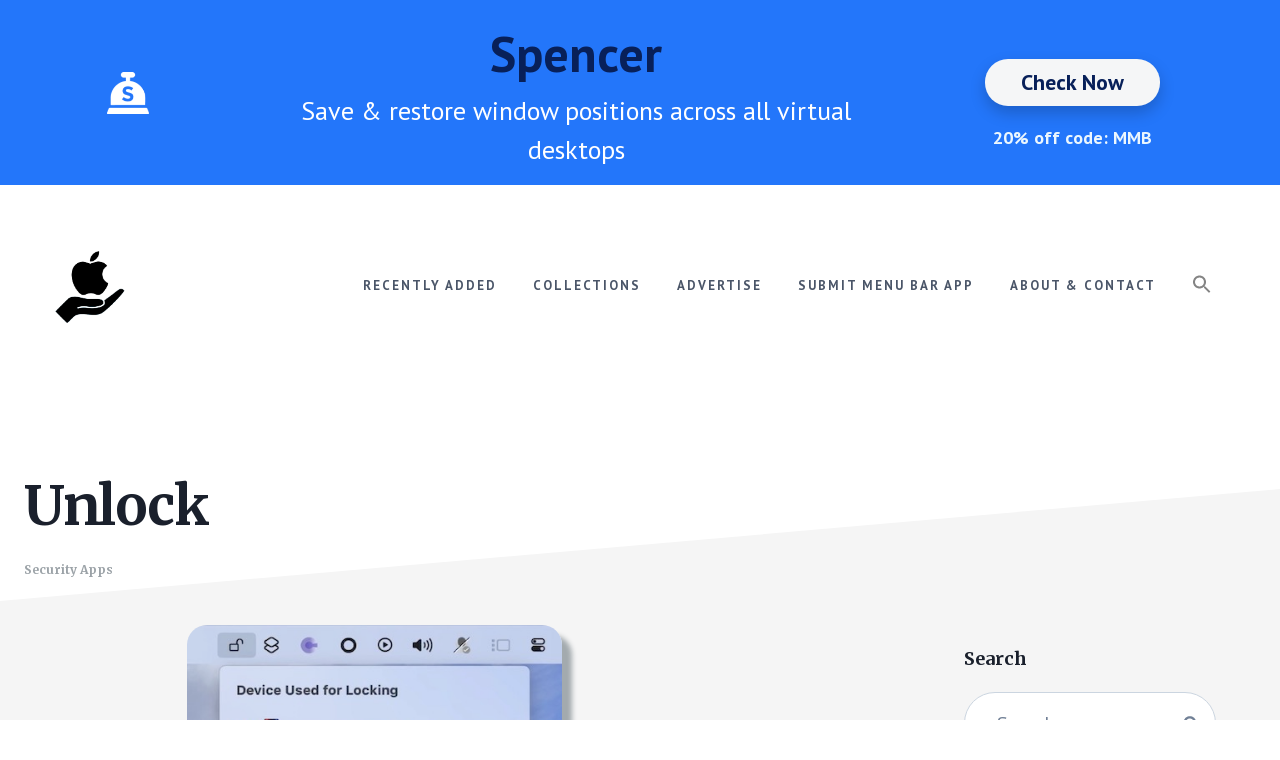

--- FILE ---
content_type: text/html; charset=UTF-8
request_url: https://macmenubar.com/unlock/
body_size: 20334
content:
<!doctype html>
<html lang="en-US" prefix="og: https://ogp.me/ns#" class="no-js" itemtype="https://schema.org/Blog" itemscope>
<head>
	<meta charset="UTF-8">
	<meta name="viewport" content="width=device-width, initial-scale=1, minimum-scale=1">
	
<!-- Search Engine Optimization by Rank Math - https://rankmath.com/ -->
<title>Unlock | MacMenuBar.com</title>
<meta name="description" content="This menu bar app locks your Mac when walking away with your iPhone or Apple Watch. Unlock doesn&#039;t require pairing with your iOS/watchOS device."/>
<meta name="robots" content="follow, index, max-snippet:-1, max-video-preview:-1, max-image-preview:large"/>
<link rel="canonical" href="https://macmenubar.com/unlock/" />
<meta property="og:locale" content="en_US" />
<meta property="og:type" content="article" />
<meta property="og:title" content="Unlock | MacMenuBar.com" />
<meta property="og:description" content="This menu bar app locks your Mac when walking away with your iPhone or Apple Watch. Unlock doesn&#039;t require pairing with your iOS/watchOS device." />
<meta property="og:url" content="https://macmenubar.com/unlock/" />
<meta property="og:site_name" content="MacMenuBar.com" />
<meta property="article:tag" content="Paid apps" />
<meta property="article:section" content="Security Apps" />
<meta property="og:image" content="https://macmenubar.com/wp-content/uploads/2023/10/unlock.jpg" />
<meta property="og:image:secure_url" content="https://macmenubar.com/wp-content/uploads/2023/10/unlock.jpg" />
<meta property="og:image:width" content="450" />
<meta property="og:image:height" content="331" />
<meta property="og:image:alt" content="Unlock" />
<meta property="og:image:type" content="image/jpeg" />
<meta name="twitter:card" content="summary_large_image" />
<meta name="twitter:title" content="Unlock | MacMenuBar.com" />
<meta name="twitter:description" content="This menu bar app locks your Mac when walking away with your iPhone or Apple Watch. Unlock doesn&#039;t require pairing with your iOS/watchOS device." />
<meta name="twitter:image" content="https://macmenubar.com/wp-content/uploads/2023/10/unlock.jpg" />
<meta name="twitter:label1" content="Written by" />
<meta name="twitter:data1" content="Luuk Koelman" />
<meta name="twitter:label2" content="Time to read" />
<meta name="twitter:data2" content="Less than a minute" />
<!-- /Rank Math WordPress SEO plugin -->

<link rel='dns-prefetch' href='//www.googletagmanager.com' />
<link rel="alternate" type="application/rss+xml" title="MacMenuBar.com &raquo; Feed" href="https://macmenubar.com/feed/" />
<link rel="alternate" type="application/rss+xml" title="MacMenuBar.com &raquo; Comments Feed" href="https://macmenubar.com/comments/feed/" />
			<script>document.documentElement.classList.remove( 'no-js' );</script>
			<link rel="alternate" title="oEmbed (JSON)" type="application/json+oembed" href="https://macmenubar.com/wp-json/oembed/1.0/embed?url=https%3A%2F%2Fmacmenubar.com%2Funlock%2F" />
<link rel="alternate" title="oEmbed (XML)" type="text/xml+oembed" href="https://macmenubar.com/wp-json/oembed/1.0/embed?url=https%3A%2F%2Fmacmenubar.com%2Funlock%2F&#038;format=xml" />
<style id='wp-img-auto-sizes-contain-inline-css'>
img:is([sizes=auto i],[sizes^="auto," i]){contain-intrinsic-size:3000px 1500px}
/*# sourceURL=wp-img-auto-sizes-contain-inline-css */
</style>

<link rel='stylesheet' id='kadence-blocks-rowlayout-css' href='https://macmenubar.com/wp-content/plugins/kadence-blocks/dist/style-blocks-rowlayout.css?ver=3.6.0' media='all' />
<link rel='stylesheet' id='kadence-blocks-column-css' href='https://macmenubar.com/wp-content/plugins/kadence-blocks/dist/style-blocks-column.css?ver=3.6.0' media='all' />
<link rel='stylesheet' id='kadence-blocks-advancedbtn-css' href='https://macmenubar.com/wp-content/plugins/kadence-blocks/dist/style-blocks-advancedbtn.css?ver=3.6.0' media='all' />
<link rel='stylesheet' id='dashicons-css' href='https://macmenubar.com/wp-includes/css/dashicons.min.css?ver=6.9' media='all' />
<link rel='stylesheet' id='menu-icons-extra-css' href='https://macmenubar.com/wp-content/plugins/menu-icons/css/extra.min.css?ver=0.13.20' media='all' />
<style id='wp-emoji-styles-inline-css'>

	img.wp-smiley, img.emoji {
		display: inline !important;
		border: none !important;
		box-shadow: none !important;
		height: 1em !important;
		width: 1em !important;
		margin: 0 0.07em !important;
		vertical-align: -0.1em !important;
		background: none !important;
		padding: 0 !important;
	}
/*# sourceURL=wp-emoji-styles-inline-css */
</style>
<link rel='stylesheet' id='wp-block-library-css' href='https://macmenubar.com/wp-includes/css/dist/block-library/style.min.css?ver=6.9' media='all' />
<style id='wp-block-image-inline-css'>
.wp-block-image>a,.wp-block-image>figure>a{display:inline-block}.wp-block-image img{box-sizing:border-box;height:auto;max-width:100%;vertical-align:bottom}@media not (prefers-reduced-motion){.wp-block-image img.hide{visibility:hidden}.wp-block-image img.show{animation:show-content-image .4s}}.wp-block-image[style*=border-radius] img,.wp-block-image[style*=border-radius]>a{border-radius:inherit}.wp-block-image.has-custom-border img{box-sizing:border-box}.wp-block-image.aligncenter{text-align:center}.wp-block-image.alignfull>a,.wp-block-image.alignwide>a{width:100%}.wp-block-image.alignfull img,.wp-block-image.alignwide img{height:auto;width:100%}.wp-block-image .aligncenter,.wp-block-image .alignleft,.wp-block-image .alignright,.wp-block-image.aligncenter,.wp-block-image.alignleft,.wp-block-image.alignright{display:table}.wp-block-image .aligncenter>figcaption,.wp-block-image .alignleft>figcaption,.wp-block-image .alignright>figcaption,.wp-block-image.aligncenter>figcaption,.wp-block-image.alignleft>figcaption,.wp-block-image.alignright>figcaption{caption-side:bottom;display:table-caption}.wp-block-image .alignleft{float:left;margin:.5em 1em .5em 0}.wp-block-image .alignright{float:right;margin:.5em 0 .5em 1em}.wp-block-image .aligncenter{margin-left:auto;margin-right:auto}.wp-block-image :where(figcaption){margin-bottom:1em;margin-top:.5em}.wp-block-image.is-style-circle-mask img{border-radius:9999px}@supports ((-webkit-mask-image:none) or (mask-image:none)) or (-webkit-mask-image:none){.wp-block-image.is-style-circle-mask img{border-radius:0;-webkit-mask-image:url('data:image/svg+xml;utf8,<svg viewBox="0 0 100 100" xmlns="http://www.w3.org/2000/svg"><circle cx="50" cy="50" r="50"/></svg>');mask-image:url('data:image/svg+xml;utf8,<svg viewBox="0 0 100 100" xmlns="http://www.w3.org/2000/svg"><circle cx="50" cy="50" r="50"/></svg>');mask-mode:alpha;-webkit-mask-position:center;mask-position:center;-webkit-mask-repeat:no-repeat;mask-repeat:no-repeat;-webkit-mask-size:contain;mask-size:contain}}:root :where(.wp-block-image.is-style-rounded img,.wp-block-image .is-style-rounded img){border-radius:9999px}.wp-block-image figure{margin:0}.wp-lightbox-container{display:flex;flex-direction:column;position:relative}.wp-lightbox-container img{cursor:zoom-in}.wp-lightbox-container img:hover+button{opacity:1}.wp-lightbox-container button{align-items:center;backdrop-filter:blur(16px) saturate(180%);background-color:#5a5a5a40;border:none;border-radius:4px;cursor:zoom-in;display:flex;height:20px;justify-content:center;opacity:0;padding:0;position:absolute;right:16px;text-align:center;top:16px;width:20px;z-index:100}@media not (prefers-reduced-motion){.wp-lightbox-container button{transition:opacity .2s ease}}.wp-lightbox-container button:focus-visible{outline:3px auto #5a5a5a40;outline:3px auto -webkit-focus-ring-color;outline-offset:3px}.wp-lightbox-container button:hover{cursor:pointer;opacity:1}.wp-lightbox-container button:focus{opacity:1}.wp-lightbox-container button:focus,.wp-lightbox-container button:hover,.wp-lightbox-container button:not(:hover):not(:active):not(.has-background){background-color:#5a5a5a40;border:none}.wp-lightbox-overlay{box-sizing:border-box;cursor:zoom-out;height:100vh;left:0;overflow:hidden;position:fixed;top:0;visibility:hidden;width:100%;z-index:100000}.wp-lightbox-overlay .close-button{align-items:center;cursor:pointer;display:flex;justify-content:center;min-height:40px;min-width:40px;padding:0;position:absolute;right:calc(env(safe-area-inset-right) + 16px);top:calc(env(safe-area-inset-top) + 16px);z-index:5000000}.wp-lightbox-overlay .close-button:focus,.wp-lightbox-overlay .close-button:hover,.wp-lightbox-overlay .close-button:not(:hover):not(:active):not(.has-background){background:none;border:none}.wp-lightbox-overlay .lightbox-image-container{height:var(--wp--lightbox-container-height);left:50%;overflow:hidden;position:absolute;top:50%;transform:translate(-50%,-50%);transform-origin:top left;width:var(--wp--lightbox-container-width);z-index:9999999999}.wp-lightbox-overlay .wp-block-image{align-items:center;box-sizing:border-box;display:flex;height:100%;justify-content:center;margin:0;position:relative;transform-origin:0 0;width:100%;z-index:3000000}.wp-lightbox-overlay .wp-block-image img{height:var(--wp--lightbox-image-height);min-height:var(--wp--lightbox-image-height);min-width:var(--wp--lightbox-image-width);width:var(--wp--lightbox-image-width)}.wp-lightbox-overlay .wp-block-image figcaption{display:none}.wp-lightbox-overlay button{background:none;border:none}.wp-lightbox-overlay .scrim{background-color:#fff;height:100%;opacity:.9;position:absolute;width:100%;z-index:2000000}.wp-lightbox-overlay.active{visibility:visible}@media not (prefers-reduced-motion){.wp-lightbox-overlay.active{animation:turn-on-visibility .25s both}.wp-lightbox-overlay.active img{animation:turn-on-visibility .35s both}.wp-lightbox-overlay.show-closing-animation:not(.active){animation:turn-off-visibility .35s both}.wp-lightbox-overlay.show-closing-animation:not(.active) img{animation:turn-off-visibility .25s both}.wp-lightbox-overlay.zoom.active{animation:none;opacity:1;visibility:visible}.wp-lightbox-overlay.zoom.active .lightbox-image-container{animation:lightbox-zoom-in .4s}.wp-lightbox-overlay.zoom.active .lightbox-image-container img{animation:none}.wp-lightbox-overlay.zoom.active .scrim{animation:turn-on-visibility .4s forwards}.wp-lightbox-overlay.zoom.show-closing-animation:not(.active){animation:none}.wp-lightbox-overlay.zoom.show-closing-animation:not(.active) .lightbox-image-container{animation:lightbox-zoom-out .4s}.wp-lightbox-overlay.zoom.show-closing-animation:not(.active) .lightbox-image-container img{animation:none}.wp-lightbox-overlay.zoom.show-closing-animation:not(.active) .scrim{animation:turn-off-visibility .4s forwards}}@keyframes show-content-image{0%{visibility:hidden}99%{visibility:hidden}to{visibility:visible}}@keyframes turn-on-visibility{0%{opacity:0}to{opacity:1}}@keyframes turn-off-visibility{0%{opacity:1;visibility:visible}99%{opacity:0;visibility:visible}to{opacity:0;visibility:hidden}}@keyframes lightbox-zoom-in{0%{transform:translate(calc((-100vw + var(--wp--lightbox-scrollbar-width))/2 + var(--wp--lightbox-initial-left-position)),calc(-50vh + var(--wp--lightbox-initial-top-position))) scale(var(--wp--lightbox-scale))}to{transform:translate(-50%,-50%) scale(1)}}@keyframes lightbox-zoom-out{0%{transform:translate(-50%,-50%) scale(1);visibility:visible}99%{visibility:visible}to{transform:translate(calc((-100vw + var(--wp--lightbox-scrollbar-width))/2 + var(--wp--lightbox-initial-left-position)),calc(-50vh + var(--wp--lightbox-initial-top-position))) scale(var(--wp--lightbox-scale));visibility:hidden}}
/*# sourceURL=https://macmenubar.com/wp-includes/blocks/image/style.min.css */
</style>
<style id='wp-block-paragraph-inline-css'>
.is-small-text{font-size:.875em}.is-regular-text{font-size:1em}.is-large-text{font-size:2.25em}.is-larger-text{font-size:3em}.has-drop-cap:not(:focus):first-letter{float:left;font-size:8.4em;font-style:normal;font-weight:100;line-height:.68;margin:.05em .1em 0 0;text-transform:uppercase}body.rtl .has-drop-cap:not(:focus):first-letter{float:none;margin-left:.1em}p.has-drop-cap.has-background{overflow:hidden}:root :where(p.has-background){padding:1.25em 2.375em}:where(p.has-text-color:not(.has-link-color)) a{color:inherit}p.has-text-align-left[style*="writing-mode:vertical-lr"],p.has-text-align-right[style*="writing-mode:vertical-rl"]{rotate:180deg}
/*# sourceURL=https://macmenubar.com/wp-includes/blocks/paragraph/style.min.css */
</style>
<style id='global-styles-inline-css'>
:root{--wp--preset--aspect-ratio--square: 1;--wp--preset--aspect-ratio--4-3: 4/3;--wp--preset--aspect-ratio--3-4: 3/4;--wp--preset--aspect-ratio--3-2: 3/2;--wp--preset--aspect-ratio--2-3: 2/3;--wp--preset--aspect-ratio--16-9: 16/9;--wp--preset--aspect-ratio--9-16: 9/16;--wp--preset--color--black: #000000;--wp--preset--color--cyan-bluish-gray: #abb8c3;--wp--preset--color--white: #ffffff;--wp--preset--color--pale-pink: #f78da7;--wp--preset--color--vivid-red: #cf2e2e;--wp--preset--color--luminous-vivid-orange: #ff6900;--wp--preset--color--luminous-vivid-amber: #fcb900;--wp--preset--color--light-green-cyan: #7bdcb5;--wp--preset--color--vivid-green-cyan: #00d084;--wp--preset--color--pale-cyan-blue: #8ed1fc;--wp--preset--color--vivid-cyan-blue: #0693e3;--wp--preset--color--vivid-purple: #9b51e0;--wp--preset--color--theme-palette-1: var(--global-palette1);--wp--preset--color--theme-palette-2: var(--global-palette2);--wp--preset--color--theme-palette-3: var(--global-palette3);--wp--preset--color--theme-palette-4: var(--global-palette4);--wp--preset--color--theme-palette-5: var(--global-palette5);--wp--preset--color--theme-palette-6: var(--global-palette6);--wp--preset--color--theme-palette-7: var(--global-palette7);--wp--preset--color--theme-palette-8: var(--global-palette8);--wp--preset--color--theme-palette-9: var(--global-palette9);--wp--preset--color--theme-palette-10: var(--global-palette10);--wp--preset--color--theme-palette-11: var(--global-palette11);--wp--preset--color--theme-palette-12: var(--global-palette12);--wp--preset--color--theme-palette-13: var(--global-palette13);--wp--preset--color--theme-palette-14: var(--global-palette14);--wp--preset--color--theme-palette-15: var(--global-palette15);--wp--preset--gradient--vivid-cyan-blue-to-vivid-purple: linear-gradient(135deg,rgb(6,147,227) 0%,rgb(155,81,224) 100%);--wp--preset--gradient--light-green-cyan-to-vivid-green-cyan: linear-gradient(135deg,rgb(122,220,180) 0%,rgb(0,208,130) 100%);--wp--preset--gradient--luminous-vivid-amber-to-luminous-vivid-orange: linear-gradient(135deg,rgb(252,185,0) 0%,rgb(255,105,0) 100%);--wp--preset--gradient--luminous-vivid-orange-to-vivid-red: linear-gradient(135deg,rgb(255,105,0) 0%,rgb(207,46,46) 100%);--wp--preset--gradient--very-light-gray-to-cyan-bluish-gray: linear-gradient(135deg,rgb(238,238,238) 0%,rgb(169,184,195) 100%);--wp--preset--gradient--cool-to-warm-spectrum: linear-gradient(135deg,rgb(74,234,220) 0%,rgb(151,120,209) 20%,rgb(207,42,186) 40%,rgb(238,44,130) 60%,rgb(251,105,98) 80%,rgb(254,248,76) 100%);--wp--preset--gradient--blush-light-purple: linear-gradient(135deg,rgb(255,206,236) 0%,rgb(152,150,240) 100%);--wp--preset--gradient--blush-bordeaux: linear-gradient(135deg,rgb(254,205,165) 0%,rgb(254,45,45) 50%,rgb(107,0,62) 100%);--wp--preset--gradient--luminous-dusk: linear-gradient(135deg,rgb(255,203,112) 0%,rgb(199,81,192) 50%,rgb(65,88,208) 100%);--wp--preset--gradient--pale-ocean: linear-gradient(135deg,rgb(255,245,203) 0%,rgb(182,227,212) 50%,rgb(51,167,181) 100%);--wp--preset--gradient--electric-grass: linear-gradient(135deg,rgb(202,248,128) 0%,rgb(113,206,126) 100%);--wp--preset--gradient--midnight: linear-gradient(135deg,rgb(2,3,129) 0%,rgb(40,116,252) 100%);--wp--preset--font-size--small: var(--global-font-size-small);--wp--preset--font-size--medium: var(--global-font-size-medium);--wp--preset--font-size--large: var(--global-font-size-large);--wp--preset--font-size--x-large: 42px;--wp--preset--font-size--larger: var(--global-font-size-larger);--wp--preset--font-size--xxlarge: var(--global-font-size-xxlarge);--wp--preset--spacing--20: 0.44rem;--wp--preset--spacing--30: 0.67rem;--wp--preset--spacing--40: 1rem;--wp--preset--spacing--50: 1.5rem;--wp--preset--spacing--60: 2.25rem;--wp--preset--spacing--70: 3.38rem;--wp--preset--spacing--80: 5.06rem;--wp--preset--shadow--natural: 6px 6px 9px rgba(0, 0, 0, 0.2);--wp--preset--shadow--deep: 12px 12px 50px rgba(0, 0, 0, 0.4);--wp--preset--shadow--sharp: 6px 6px 0px rgba(0, 0, 0, 0.2);--wp--preset--shadow--outlined: 6px 6px 0px -3px rgb(255, 255, 255), 6px 6px rgb(0, 0, 0);--wp--preset--shadow--crisp: 6px 6px 0px rgb(0, 0, 0);}:where(.is-layout-flex){gap: 0.5em;}:where(.is-layout-grid){gap: 0.5em;}body .is-layout-flex{display: flex;}.is-layout-flex{flex-wrap: wrap;align-items: center;}.is-layout-flex > :is(*, div){margin: 0;}body .is-layout-grid{display: grid;}.is-layout-grid > :is(*, div){margin: 0;}:where(.wp-block-columns.is-layout-flex){gap: 2em;}:where(.wp-block-columns.is-layout-grid){gap: 2em;}:where(.wp-block-post-template.is-layout-flex){gap: 1.25em;}:where(.wp-block-post-template.is-layout-grid){gap: 1.25em;}.has-black-color{color: var(--wp--preset--color--black) !important;}.has-cyan-bluish-gray-color{color: var(--wp--preset--color--cyan-bluish-gray) !important;}.has-white-color{color: var(--wp--preset--color--white) !important;}.has-pale-pink-color{color: var(--wp--preset--color--pale-pink) !important;}.has-vivid-red-color{color: var(--wp--preset--color--vivid-red) !important;}.has-luminous-vivid-orange-color{color: var(--wp--preset--color--luminous-vivid-orange) !important;}.has-luminous-vivid-amber-color{color: var(--wp--preset--color--luminous-vivid-amber) !important;}.has-light-green-cyan-color{color: var(--wp--preset--color--light-green-cyan) !important;}.has-vivid-green-cyan-color{color: var(--wp--preset--color--vivid-green-cyan) !important;}.has-pale-cyan-blue-color{color: var(--wp--preset--color--pale-cyan-blue) !important;}.has-vivid-cyan-blue-color{color: var(--wp--preset--color--vivid-cyan-blue) !important;}.has-vivid-purple-color{color: var(--wp--preset--color--vivid-purple) !important;}.has-black-background-color{background-color: var(--wp--preset--color--black) !important;}.has-cyan-bluish-gray-background-color{background-color: var(--wp--preset--color--cyan-bluish-gray) !important;}.has-white-background-color{background-color: var(--wp--preset--color--white) !important;}.has-pale-pink-background-color{background-color: var(--wp--preset--color--pale-pink) !important;}.has-vivid-red-background-color{background-color: var(--wp--preset--color--vivid-red) !important;}.has-luminous-vivid-orange-background-color{background-color: var(--wp--preset--color--luminous-vivid-orange) !important;}.has-luminous-vivid-amber-background-color{background-color: var(--wp--preset--color--luminous-vivid-amber) !important;}.has-light-green-cyan-background-color{background-color: var(--wp--preset--color--light-green-cyan) !important;}.has-vivid-green-cyan-background-color{background-color: var(--wp--preset--color--vivid-green-cyan) !important;}.has-pale-cyan-blue-background-color{background-color: var(--wp--preset--color--pale-cyan-blue) !important;}.has-vivid-cyan-blue-background-color{background-color: var(--wp--preset--color--vivid-cyan-blue) !important;}.has-vivid-purple-background-color{background-color: var(--wp--preset--color--vivid-purple) !important;}.has-black-border-color{border-color: var(--wp--preset--color--black) !important;}.has-cyan-bluish-gray-border-color{border-color: var(--wp--preset--color--cyan-bluish-gray) !important;}.has-white-border-color{border-color: var(--wp--preset--color--white) !important;}.has-pale-pink-border-color{border-color: var(--wp--preset--color--pale-pink) !important;}.has-vivid-red-border-color{border-color: var(--wp--preset--color--vivid-red) !important;}.has-luminous-vivid-orange-border-color{border-color: var(--wp--preset--color--luminous-vivid-orange) !important;}.has-luminous-vivid-amber-border-color{border-color: var(--wp--preset--color--luminous-vivid-amber) !important;}.has-light-green-cyan-border-color{border-color: var(--wp--preset--color--light-green-cyan) !important;}.has-vivid-green-cyan-border-color{border-color: var(--wp--preset--color--vivid-green-cyan) !important;}.has-pale-cyan-blue-border-color{border-color: var(--wp--preset--color--pale-cyan-blue) !important;}.has-vivid-cyan-blue-border-color{border-color: var(--wp--preset--color--vivid-cyan-blue) !important;}.has-vivid-purple-border-color{border-color: var(--wp--preset--color--vivid-purple) !important;}.has-vivid-cyan-blue-to-vivid-purple-gradient-background{background: var(--wp--preset--gradient--vivid-cyan-blue-to-vivid-purple) !important;}.has-light-green-cyan-to-vivid-green-cyan-gradient-background{background: var(--wp--preset--gradient--light-green-cyan-to-vivid-green-cyan) !important;}.has-luminous-vivid-amber-to-luminous-vivid-orange-gradient-background{background: var(--wp--preset--gradient--luminous-vivid-amber-to-luminous-vivid-orange) !important;}.has-luminous-vivid-orange-to-vivid-red-gradient-background{background: var(--wp--preset--gradient--luminous-vivid-orange-to-vivid-red) !important;}.has-very-light-gray-to-cyan-bluish-gray-gradient-background{background: var(--wp--preset--gradient--very-light-gray-to-cyan-bluish-gray) !important;}.has-cool-to-warm-spectrum-gradient-background{background: var(--wp--preset--gradient--cool-to-warm-spectrum) !important;}.has-blush-light-purple-gradient-background{background: var(--wp--preset--gradient--blush-light-purple) !important;}.has-blush-bordeaux-gradient-background{background: var(--wp--preset--gradient--blush-bordeaux) !important;}.has-luminous-dusk-gradient-background{background: var(--wp--preset--gradient--luminous-dusk) !important;}.has-pale-ocean-gradient-background{background: var(--wp--preset--gradient--pale-ocean) !important;}.has-electric-grass-gradient-background{background: var(--wp--preset--gradient--electric-grass) !important;}.has-midnight-gradient-background{background: var(--wp--preset--gradient--midnight) !important;}.has-small-font-size{font-size: var(--wp--preset--font-size--small) !important;}.has-medium-font-size{font-size: var(--wp--preset--font-size--medium) !important;}.has-large-font-size{font-size: var(--wp--preset--font-size--large) !important;}.has-x-large-font-size{font-size: var(--wp--preset--font-size--x-large) !important;}
/*# sourceURL=global-styles-inline-css */
</style>
<style id='core-block-supports-inline-css'>
.wp-elements-9d1d9a60b83a449318fd872eea55ad22 a:where(:not(.wp-element-button)){color:#082059;}.wp-elements-eb0b5a46d611536c53169169c6885103 a:where(:not(.wp-element-button)){color:var(--wp--preset--color--theme-palette-9);}.wp-elements-d06e7f9729be5270c82763cd617a204d a:where(:not(.wp-element-button)){color:#ecf7fe;}
/*# sourceURL=core-block-supports-inline-css */
</style>

<style id='classic-theme-styles-inline-css'>
/*! This file is auto-generated */
.wp-block-button__link{color:#fff;background-color:#32373c;border-radius:9999px;box-shadow:none;text-decoration:none;padding:calc(.667em + 2px) calc(1.333em + 2px);font-size:1.125em}.wp-block-file__button{background:#32373c;color:#fff;text-decoration:none}
/*# sourceURL=/wp-includes/css/classic-themes.min.css */
</style>
<link rel='stylesheet' id='ivory-search-styles-css' href='https://macmenubar.com/wp-content/plugins/add-search-to-menu/public/css/ivory-search.min.css?ver=5.5.14' media='all' />
<link rel='stylesheet' id='mac-menu-bar-css' href='https://macmenubar.com/wp-content/themes/mac-menu-bar/style.css?ver=100' media='all' />
<link rel='stylesheet' id='kadence-global-css' href='https://macmenubar.com/wp-content/themes/kadence/assets/css/global.min.css?ver=1.4.3' media='all' />
<style id='kadence-global-inline-css'>
/* Kadence Base CSS */
:root{--global-palette1:#2B6CB0;--global-palette2:#215387;--global-palette3:#1A202C;--global-palette4:#2D3748;--global-palette5:#4A5568;--global-palette6:#718096;--global-palette7:#EDF2F7;--global-palette8:#F7FAFC;--global-palette9:#ffffff;--global-palette10:oklch(from var(--global-palette1) calc(l + 0.10 * (1 - l)) calc(c * 1.00) calc(h + 180) / 100%);--global-palette11:#13612e;--global-palette12:#1159af;--global-palette13:#b82105;--global-palette14:#f7630c;--global-palette15:#f5a524;--global-palette9rgb:255, 255, 255;--global-palette-highlight:#9ba2a7;--global-palette-highlight-alt:#9ba2a7;--global-palette-highlight-alt2:var(--global-palette9);--global-palette-btn-bg:#9ba2a7;--global-palette-btn-bg-hover:#9ba2a7;--global-palette-btn:var(--global-palette9);--global-palette-btn-hover:var(--global-palette9);--global-palette-btn-sec-bg:var(--global-palette7);--global-palette-btn-sec-bg-hover:var(--global-palette2);--global-palette-btn-sec:var(--global-palette3);--global-palette-btn-sec-hover:var(--global-palette9);--global-body-font-family:'PT Sans', sans-serif;--global-heading-font-family:Merriweather, serif;--global-primary-nav-font-family:inherit;--global-fallback-font:sans-serif;--global-display-fallback-font:sans-serif;--global-content-width:1290px;--global-content-wide-width:calc(1290px + 230px);--global-content-narrow-width:842px;--global-content-edge-padding:1.5rem;--global-content-boxed-padding:2rem;--global-calc-content-width:calc(1290px - var(--global-content-edge-padding) - var(--global-content-edge-padding) );--wp--style--global--content-size:var(--global-calc-content-width);}.wp-site-blocks{--global-vw:calc( 100vw - ( 0.5 * var(--scrollbar-offset)));}body{background:var(--global-palette9);}body, input, select, optgroup, textarea{font-style:normal;font-weight:normal;font-size:20px;line-height:1.5;font-family:var(--global-body-font-family);color:#222222;}.content-bg, body.content-style-unboxed .site{background:var(--global-palette9);}h1,h2,h3,h4,h5,h6{font-family:var(--global-heading-font-family);}h1{font-style:normal;font-weight:700;font-size:54px;line-height:1.3;letter-spacing:-1.5px;color:var(--global-palette3);}h2{font-style:normal;font-weight:700;font-size:36px;line-height:1.3;color:var(--global-palette3);}h3{font-style:normal;font-weight:700;font-size:24px;line-height:1.3;color:var(--global-palette3);}h4{font-style:normal;font-weight:700;font-size:22px;line-height:1.3;color:var(--global-palette4);}h5{font-style:normal;font-weight:700;font-size:20px;line-height:1.3;color:var(--global-palette4);}h6{font-style:normal;font-weight:700;font-size:18px;line-height:1.3;color:var(--global-palette5);}.entry-hero .kadence-breadcrumbs{max-width:1290px;}.site-container, .site-header-row-layout-contained, .site-footer-row-layout-contained, .entry-hero-layout-contained, .comments-area, .alignfull > .wp-block-cover__inner-container, .alignwide > .wp-block-cover__inner-container{max-width:var(--global-content-width);}.content-width-narrow .content-container.site-container, .content-width-narrow .hero-container.site-container{max-width:var(--global-content-narrow-width);}@media all and (min-width: 1520px){.wp-site-blocks .content-container  .alignwide{margin-left:-115px;margin-right:-115px;width:unset;max-width:unset;}}@media all and (min-width: 1102px){.content-width-narrow .wp-site-blocks .content-container .alignwide{margin-left:-130px;margin-right:-130px;width:unset;max-width:unset;}}.content-style-boxed .wp-site-blocks .entry-content .alignwide{margin-left:calc( -1 * var( --global-content-boxed-padding ) );margin-right:calc( -1 * var( --global-content-boxed-padding ) );}.content-area{margin-top:5rem;margin-bottom:5rem;}@media all and (max-width: 1024px){.content-area{margin-top:3rem;margin-bottom:3rem;}}@media all and (max-width: 767px){.content-area{margin-top:2rem;margin-bottom:2rem;}}@media all and (max-width: 1024px){:root{--global-content-boxed-padding:2rem;}}@media all and (max-width: 767px){:root{--global-content-boxed-padding:1.5rem;}}.entry-content-wrap{padding:2rem;}@media all and (max-width: 1024px){.entry-content-wrap{padding:2rem;}}@media all and (max-width: 767px){.entry-content-wrap{padding:1.5rem;}}.entry.single-entry{box-shadow:0px 15px 15px -10px rgba(0,0,0,0.05);}.entry.loop-entry{box-shadow:0px 15px 15px -10px rgba(0,0,0,0.05);}.loop-entry .entry-content-wrap{padding:2rem;}@media all and (max-width: 1024px){.loop-entry .entry-content-wrap{padding:2rem;}}@media all and (max-width: 767px){.loop-entry .entry-content-wrap{padding:1.5rem;}}.primary-sidebar.widget-area .widget{margin-bottom:1.5em;color:var(--global-palette4);}.primary-sidebar.widget-area .widget-title{font-weight:700;font-size:20px;line-height:1.5;color:var(--global-palette3);}button, .button, .wp-block-button__link, input[type="button"], input[type="reset"], input[type="submit"], .fl-button, .elementor-button-wrapper .elementor-button, .wc-block-components-checkout-place-order-button, .wc-block-cart__submit{font-style:normal;font-size:15px;line-height:15px;text-transform:uppercase;border-radius:100px;padding:22px 36px 20px 36px;box-shadow:0px 7px 16px 0px rgba(0,0,0,0.2);}.wp-block-button.is-style-outline .wp-block-button__link{padding:22px 36px 20px 36px;}button:hover, button:focus, button:active, .button:hover, .button:focus, .button:active, .wp-block-button__link:hover, .wp-block-button__link:focus, .wp-block-button__link:active, input[type="button"]:hover, input[type="button"]:focus, input[type="button"]:active, input[type="reset"]:hover, input[type="reset"]:focus, input[type="reset"]:active, input[type="submit"]:hover, input[type="submit"]:focus, input[type="submit"]:active, .elementor-button-wrapper .elementor-button:hover, .elementor-button-wrapper .elementor-button:focus, .elementor-button-wrapper .elementor-button:active, .wc-block-cart__submit:hover{box-shadow:0px 0px 0px 0px rgba(0,0,0,0.1);}.kb-button.kb-btn-global-outline.kb-btn-global-inherit{padding-top:calc(22px - 2px);padding-right:calc(36px - 2px);padding-bottom:calc(20px - 2px);padding-left:calc(36px - 2px);}button.button-style-secondary, .button.button-style-secondary, .wp-block-button__link.button-style-secondary, input[type="button"].button-style-secondary, input[type="reset"].button-style-secondary, input[type="submit"].button-style-secondary, .fl-button.button-style-secondary, .elementor-button-wrapper .elementor-button.button-style-secondary, .wc-block-components-checkout-place-order-button.button-style-secondary, .wc-block-cart__submit.button-style-secondary{font-style:normal;font-size:15px;line-height:15px;text-transform:uppercase;}@media all and (min-width: 1025px){.transparent-header .entry-hero .entry-hero-container-inner{padding-top:80px;}}@media all and (max-width: 1024px){.mobile-transparent-header .entry-hero .entry-hero-container-inner{padding-top:80px;}}@media all and (max-width: 767px){.mobile-transparent-header .entry-hero .entry-hero-container-inner{padding-top:80px;}}#kt-scroll-up-reader, #kt-scroll-up{border-radius:0px 0px 0px 0px;bottom:100px;font-size:1.2em;padding:0.4em 0.4em 0.4em 0.4em;}#kt-scroll-up-reader.scroll-up-side-right, #kt-scroll-up.scroll-up-side-right{right:30px;}#kt-scroll-up-reader.scroll-up-side-left, #kt-scroll-up.scroll-up-side-left{left:30px;}.entry-hero.post-hero-section .entry-header{min-height:200px;}
/* Kadence Header CSS */
@media all and (max-width: 1024px){.mobile-transparent-header #masthead{position:absolute;left:0px;right:0px;z-index:100;}.kadence-scrollbar-fixer.mobile-transparent-header #masthead{right:var(--scrollbar-offset,0);}.mobile-transparent-header #masthead, .mobile-transparent-header .site-top-header-wrap .site-header-row-container-inner, .mobile-transparent-header .site-main-header-wrap .site-header-row-container-inner, .mobile-transparent-header .site-bottom-header-wrap .site-header-row-container-inner{background:transparent;}.site-header-row-tablet-layout-fullwidth, .site-header-row-tablet-layout-standard{padding:0px;}}@media all and (min-width: 1025px){.transparent-header #masthead{position:absolute;left:0px;right:0px;z-index:100;}.transparent-header.kadence-scrollbar-fixer #masthead{right:var(--scrollbar-offset,0);}.transparent-header #masthead, .transparent-header .site-top-header-wrap .site-header-row-container-inner, .transparent-header .site-main-header-wrap .site-header-row-container-inner, .transparent-header .site-bottom-header-wrap .site-header-row-container-inner{background:transparent;}}.site-branding a.brand img{max-width:80px;}.site-branding a.brand img.svg-logo-image{width:80px;}.site-branding{padding:0px 0px 0px 0px;}#masthead, #masthead .kadence-sticky-header.item-is-fixed:not(.item-at-start):not(.site-header-row-container):not(.site-main-header-wrap), #masthead .kadence-sticky-header.item-is-fixed:not(.item-at-start) > .site-header-row-container-inner{background:#ffffff;}.site-main-header-inner-wrap{min-height:80px;}.header-navigation[class*="header-navigation-style-underline"] .header-menu-container.primary-menu-container>ul>li>a:after{width:calc( 100% - 36px);}.main-navigation .primary-menu-container > ul > li.menu-item > a{padding-left:calc(36px / 2);padding-right:calc(36px / 2);padding-top:20px;padding-bottom:20px;color:var(--global-palette5);}.main-navigation .primary-menu-container > ul > li.menu-item .dropdown-nav-special-toggle{right:calc(36px / 2);}.main-navigation .primary-menu-container > ul li.menu-item > a{font-style:normal;font-weight:700;font-size:13px;line-height:13px;letter-spacing:2px;text-transform:uppercase;}.main-navigation .primary-menu-container > ul > li.menu-item > a:hover{color:var(--global-palette-highlight);}.main-navigation .primary-menu-container > ul > li.menu-item.current-menu-item > a{color:var(--global-palette3);}.header-navigation .header-menu-container ul ul.sub-menu, .header-navigation .header-menu-container ul ul.submenu{background:var(--global-palette3);box-shadow:0px 2px 13px 0px rgba(0,0,0,0.1);}.header-navigation .header-menu-container ul ul li.menu-item, .header-menu-container ul.menu > li.kadence-menu-mega-enabled > ul > li.menu-item > a{border-bottom:1px solid rgba(255,255,255,0.1);border-radius:0px 0px 0px 0px;}.header-navigation .header-menu-container ul ul li.menu-item > a{width:200px;padding-top:1em;padding-bottom:1em;color:var(--global-palette8);font-size:12px;}.header-navigation .header-menu-container ul ul li.menu-item > a:hover{color:var(--global-palette9);background:var(--global-palette4);border-radius:0px 0px 0px 0px;}.header-navigation .header-menu-container ul ul li.menu-item.current-menu-item > a{color:var(--global-palette9);background:var(--global-palette4);border-radius:0px 0px 0px 0px;}.mobile-toggle-open-container .menu-toggle-open, .mobile-toggle-open-container .menu-toggle-open:focus{color:var(--global-palette5);padding:0.4em 0.6em 0.4em 0.6em;font-size:14px;}.mobile-toggle-open-container .menu-toggle-open.menu-toggle-style-bordered{border:1px solid currentColor;}.mobile-toggle-open-container .menu-toggle-open .menu-toggle-icon{font-size:20px;}.mobile-toggle-open-container .menu-toggle-open:hover, .mobile-toggle-open-container .menu-toggle-open:focus-visible{color:var(--global-palette-highlight);}.mobile-navigation ul li{font-size:14px;}.mobile-navigation ul li a{padding-top:1em;padding-bottom:1em;}.mobile-navigation ul li > a, .mobile-navigation ul li.menu-item-has-children > .drawer-nav-drop-wrap{color:var(--global-palette8);}.mobile-navigation ul li.current-menu-item > a, .mobile-navigation ul li.current-menu-item.menu-item-has-children > .drawer-nav-drop-wrap{color:var(--global-palette-highlight);}.mobile-navigation ul li.menu-item-has-children .drawer-nav-drop-wrap, .mobile-navigation ul li:not(.menu-item-has-children) a{border-bottom:1px solid rgba(255,255,255,0.1);}.mobile-navigation:not(.drawer-navigation-parent-toggle-true) ul li.menu-item-has-children .drawer-nav-drop-wrap button{border-left:1px solid rgba(255,255,255,0.1);}#mobile-drawer .drawer-header .drawer-toggle{padding:0.6em 0.15em 0.6em 0.15em;font-size:24px;}
/* Kadence Footer CSS */
.site-bottom-footer-inner-wrap{padding-top:30px;padding-bottom:30px;grid-column-gap:30px;}.site-bottom-footer-inner-wrap .widget{margin-bottom:30px;}.site-bottom-footer-inner-wrap .site-footer-section:not(:last-child):after{right:calc(-30px / 2);}
/*# sourceURL=kadence-global-inline-css */
</style>
<link rel='stylesheet' id='kadence-header-css' href='https://macmenubar.com/wp-content/themes/kadence/assets/css/header.min.css?ver=1.4.3' media='all' />
<link rel='stylesheet' id='kadence-content-css' href='https://macmenubar.com/wp-content/themes/kadence/assets/css/content.min.css?ver=1.4.3' media='all' />
<link rel='stylesheet' id='kadence-sidebar-css' href='https://macmenubar.com/wp-content/themes/kadence/assets/css/sidebar.min.css?ver=1.4.3' media='all' />
<link rel='stylesheet' id='kadence-footer-css' href='https://macmenubar.com/wp-content/themes/kadence/assets/css/footer.min.css?ver=1.4.3' media='all' />
<link rel='stylesheet' id='fancybox-css' href='https://macmenubar.com/wp-content/plugins/easy-fancybox/fancybox/1.5.4/jquery.fancybox.min.css?ver=6.9' media='screen' />
<style id='fancybox-inline-css'>
#fancybox-content{border-color:#ffffff;}#fancybox-title,#fancybox-title-float-main{color:#fff}
/*# sourceURL=fancybox-inline-css */
</style>
<link rel='stylesheet' id='kadence-rankmath-css' href='https://macmenubar.com/wp-content/themes/kadence/assets/css/rankmath.min.css?ver=1.4.3' media='all' />
<style id='kadence-blocks-global-variables-inline-css'>
:root {--global-kb-font-size-sm:clamp(0.8rem, 0.73rem + 0.217vw, 0.9rem);--global-kb-font-size-md:clamp(1.1rem, 0.995rem + 0.326vw, 1.25rem);--global-kb-font-size-lg:clamp(1.75rem, 1.576rem + 0.543vw, 2rem);--global-kb-font-size-xl:clamp(2.25rem, 1.728rem + 1.63vw, 3rem);--global-kb-font-size-xxl:clamp(2.5rem, 1.456rem + 3.26vw, 4rem);--global-kb-font-size-xxxl:clamp(2.75rem, 0.489rem + 7.065vw, 6rem);}
/*# sourceURL=kadence-blocks-global-variables-inline-css */
</style>
<style id='kadence_blocks_css-inline-css'>
.kb-row-layout-wrap.wp-block-kadence-rowlayout.kb-row-layout-id11649_e15a73-bd{margin-bottom:0px;}.kb-row-layout-id11649_e15a73-bd > .kt-row-column-wrap{align-content:center;}:where(.kb-row-layout-id11649_e15a73-bd > .kt-row-column-wrap) > .wp-block-kadence-column{justify-content:center;}.kb-row-layout-id11649_e15a73-bd > .kt-row-column-wrap{column-gap:var(--global-kb-gap-none, 0rem );row-gap:var(--global-kb-gap-none, 0rem );padding-top:var(--global-kb-spacing-xs, 1rem);padding-right:0px;padding-bottom:var(--global-kb-spacing-xs, 1rem);padding-left:0px;grid-template-columns:minmax(0, calc(20% - ((var(--global-kb-gap-none, 0rem ) * 2 )/3)))minmax(0, calc(50% - ((var(--global-kb-gap-none, 0rem ) * 2 )/3)))minmax(0, calc(30% - ((var(--global-kb-gap-none, 0rem ) * 2 )/3)));}.kb-row-layout-id11649_e15a73-bd{background-color:#2376fa;}@media all and (max-width: 1024px){.kb-row-layout-id11649_e15a73-bd > .kt-row-column-wrap{grid-template-columns:minmax(0, calc(20% - ((var(--global-kb-gap-none, 0rem ) * 2 )/3)))minmax(0, calc(50% - ((var(--global-kb-gap-none, 0rem ) * 2 )/3)))minmax(0, calc(30% - ((var(--global-kb-gap-none, 0rem ) * 2 )/3)));}}@media all and (max-width: 767px){.kb-row-layout-id11649_e15a73-bd > .kt-row-column-wrap{padding-bottom:var(--global-kb-spacing-xxs, 0.5rem);grid-template-columns:minmax(0, 1fr);}.kb-row-layout-id11649_e15a73-bd > .kt-row-column-wrap > div:not(.added-for-specificity){grid-column:initial;}}.kadence-column11649_7fb36f-87 > .kt-inside-inner-col{display:flex;}.kadence-column11649_7fb36f-87 > .kt-inside-inner-col{padding-left:0px;}.kadence-column11649_7fb36f-87 > .kt-inside-inner-col{row-gap:3px;column-gap:var(--global-kb-gap-sm, 1rem);}.kadence-column11649_7fb36f-87 > .kt-inside-inner-col{flex-direction:column;justify-content:center;align-items:center;}.kadence-column11649_7fb36f-87 > .kt-inside-inner-col > .kb-image-is-ratio-size{align-self:stretch;}.kadence-column11649_7fb36f-87 > .kt-inside-inner-col > .wp-block-kadence-advancedgallery{align-self:stretch;}.kadence-column11649_7fb36f-87 > .kt-inside-inner-col > .aligncenter{width:100%;}.kt-row-column-wrap > .kadence-column11649_7fb36f-87{align-self:center;}.kt-inner-column-height-full:not(.kt-has-1-columns) > .wp-block-kadence-column.kadence-column11649_7fb36f-87{align-self:auto;}.kt-inner-column-height-full:not(.kt-has-1-columns) > .wp-block-kadence-column.kadence-column11649_7fb36f-87 > .kt-inside-inner-col{flex-direction:column;justify-content:center;}@media all and (max-width: 1024px){.kt-row-column-wrap > .kadence-column11649_7fb36f-87{align-self:center;}}@media all and (max-width: 1024px){.kt-inner-column-height-full:not(.kt-has-1-columns) > .wp-block-kadence-column.kadence-column11649_7fb36f-87{align-self:auto;}}@media all and (max-width: 1024px){.kt-inner-column-height-full:not(.kt-has-1-columns) > .wp-block-kadence-column.kadence-column11649_7fb36f-87 > .kt-inside-inner-col{flex-direction:column;justify-content:center;}}@media all and (max-width: 1024px){.kadence-column11649_7fb36f-87 > .kt-inside-inner-col{flex-direction:column;justify-content:center;align-items:center;}}@media all and (max-width: 767px){.kt-row-column-wrap > .kadence-column11649_7fb36f-87{align-self:center;}.kt-inner-column-height-full:not(.kt-has-1-columns) > .wp-block-kadence-column.kadence-column11649_7fb36f-87{align-self:auto;}.kt-inner-column-height-full:not(.kt-has-1-columns) > .wp-block-kadence-column.kadence-column11649_7fb36f-87 > .kt-inside-inner-col{flex-direction:column;justify-content:center;}.kadence-column11649_7fb36f-87 > .kt-inside-inner-col{flex-direction:column;justify-content:center;align-items:center;}}.kadence-column11649_0caf9f-f5 > .kt-inside-inner-col{display:flex;}.kadence-column11649_0caf9f-f5 > .kt-inside-inner-col{padding-top:0px;}.kadence-column11649_0caf9f-f5 > .kt-inside-inner-col{column-gap:var(--global-kb-gap-sm, 1rem);}.kadence-column11649_0caf9f-f5 > .kt-inside-inner-col{flex-direction:column;justify-content:center;}.kadence-column11649_0caf9f-f5 > .kt-inside-inner-col > .aligncenter{width:100%;}.kt-row-column-wrap > .kadence-column11649_0caf9f-f5{align-self:center;}.kt-inner-column-height-full:not(.kt-has-1-columns) > .wp-block-kadence-column.kadence-column11649_0caf9f-f5{align-self:auto;}.kt-inner-column-height-full:not(.kt-has-1-columns) > .wp-block-kadence-column.kadence-column11649_0caf9f-f5 > .kt-inside-inner-col{flex-direction:column;justify-content:center;}@media all and (max-width: 1024px){.kt-row-column-wrap > .kadence-column11649_0caf9f-f5{align-self:center;}}@media all and (max-width: 1024px){.kt-inner-column-height-full:not(.kt-has-1-columns) > .wp-block-kadence-column.kadence-column11649_0caf9f-f5{align-self:auto;}}@media all and (max-width: 1024px){.kt-inner-column-height-full:not(.kt-has-1-columns) > .wp-block-kadence-column.kadence-column11649_0caf9f-f5 > .kt-inside-inner-col{flex-direction:column;justify-content:center;}}@media all and (max-width: 1024px){.kadence-column11649_0caf9f-f5 > .kt-inside-inner-col{flex-direction:column;justify-content:center;}}@media all and (max-width: 767px){.kadence-column11649_0caf9f-f5 > .kt-inside-inner-col{padding-top:var(--global-kb-spacing-xs, 1rem);padding-bottom:var(--global-kb-spacing-xs, 1rem);flex-direction:column;justify-content:center;}.kt-row-column-wrap > .kadence-column11649_0caf9f-f5{align-self:center;}.kt-inner-column-height-full:not(.kt-has-1-columns) > .wp-block-kadence-column.kadence-column11649_0caf9f-f5{align-self:auto;}.kt-inner-column-height-full:not(.kt-has-1-columns) > .wp-block-kadence-column.kadence-column11649_0caf9f-f5 > .kt-inside-inner-col{flex-direction:column;justify-content:center;}}.kadence-column11649_a5d2d6-7f > .kt-inside-inner-col{display:flex;}.kadence-column11649_a5d2d6-7f > .kt-inside-inner-col{padding-right:var(--global-kb-spacing-md, 2rem);padding-bottom:0px;}.kadence-column11649_a5d2d6-7f > .kt-inside-inner-col{row-gap:0px;column-gap:var(--global-kb-gap-sm, 1rem);}.kadence-column11649_a5d2d6-7f > .kt-inside-inner-col{flex-direction:column;justify-content:flex-end;}.kadence-column11649_a5d2d6-7f > .kt-inside-inner-col > .aligncenter{width:100%;}.kt-row-column-wrap > .kadence-column11649_a5d2d6-7f{align-self:flex-end;}.kt-inner-column-height-full:not(.kt-has-1-columns) > .wp-block-kadence-column.kadence-column11649_a5d2d6-7f{align-self:auto;}.kt-inner-column-height-full:not(.kt-has-1-columns) > .wp-block-kadence-column.kadence-column11649_a5d2d6-7f > .kt-inside-inner-col{flex-direction:column;justify-content:flex-end;}.kadence-column11649_a5d2d6-7f{text-align:center;}@media all and (max-width: 1024px){.kt-row-column-wrap > .kadence-column11649_a5d2d6-7f{align-self:flex-end;}}@media all and (max-width: 1024px){.kt-inner-column-height-full:not(.kt-has-1-columns) > .wp-block-kadence-column.kadence-column11649_a5d2d6-7f{align-self:auto;}}@media all and (max-width: 1024px){.kt-inner-column-height-full:not(.kt-has-1-columns) > .wp-block-kadence-column.kadence-column11649_a5d2d6-7f > .kt-inside-inner-col{flex-direction:column;justify-content:flex-end;}}@media all and (max-width: 1024px){.kadence-column11649_a5d2d6-7f > .kt-inside-inner-col{flex-direction:column;justify-content:flex-end;}}@media all and (max-width: 767px){.kt-row-column-wrap > .kadence-column11649_a5d2d6-7f{align-self:flex-end;}.kt-inner-column-height-full:not(.kt-has-1-columns) > .wp-block-kadence-column.kadence-column11649_a5d2d6-7f{align-self:auto;}.kt-inner-column-height-full:not(.kt-has-1-columns) > .wp-block-kadence-column.kadence-column11649_a5d2d6-7f > .kt-inside-inner-col{flex-direction:column;justify-content:flex-end;}.kadence-column11649_a5d2d6-7f > .kt-inside-inner-col{flex-direction:column;justify-content:flex-end;}}.wp-block-kadence-advancedbtn.kb-btns11649_fafbb3-3d{padding-bottom:0px;}ul.menu .wp-block-kadence-advancedbtn .kb-btn11649_5f2636-f4.kb-button{width:initial;}.wp-block-kadence-advancedbtn .kb-btn11649_5f2636-f4.kb-button{color:#082059;background:#f5f6f7;font-size:22px;text-transform:capitalize;border-top:0px solid #f5f6f7;border-right:0px solid #f5f6f7;border-bottom:0px solid #f5f6f7;border-left:0px solid #f5f6f7;padding-top:var(--global-kb-spacing-xs, 1rem);padding-bottom:var(--global-kb-spacing-xs, 1rem);margin-top:var(--global-kb-spacing-xs, 1rem);}.wp-block-kadence-advancedbtn .kb-btn11649_5f2636-f4.kb-button:hover, .wp-block-kadence-advancedbtn .kb-btn11649_5f2636-f4.kb-button:focus{color:#082059;background:#f5f6f7;border-top-color:#f5f6f7;border-top-style:solid;border-right-color:#f5f6f7;border-right-style:solid;border-bottom-color:#f5f6f7;border-bottom-style:solid;border-left-color:#f5f6f7;border-left-style:solid;}@media all and (max-width: 1024px){.wp-block-kadence-advancedbtn .kb-btn11649_5f2636-f4.kb-button{border-top:0px solid #f5f6f7;border-right:0px solid #f5f6f7;border-bottom:0px solid #f5f6f7;border-left:0px solid #f5f6f7;margin-top:0px;}}@media all and (max-width: 1024px){.wp-block-kadence-advancedbtn .kb-btn11649_5f2636-f4.kb-button:hover, .wp-block-kadence-advancedbtn .kb-btn11649_5f2636-f4.kb-button:focus{border-top-color:#f5f6f7;border-top-style:solid;border-right-color:#f5f6f7;border-right-style:solid;border-bottom-color:#f5f6f7;border-bottom-style:solid;border-left-color:#f5f6f7;border-left-style:solid;}}@media all and (max-width: 767px){.wp-block-kadence-advancedbtn .kb-btn11649_5f2636-f4.kb-button{border-top:0px solid #f5f6f7;border-right:0px solid #f5f6f7;border-bottom:0px solid #f5f6f7;border-left:0px solid #f5f6f7;}.wp-block-kadence-advancedbtn .kb-btn11649_5f2636-f4.kb-button:hover, .wp-block-kadence-advancedbtn .kb-btn11649_5f2636-f4.kb-button:focus{border-top-color:#f5f6f7;border-top-style:solid;border-right-color:#f5f6f7;border-right-style:solid;border-bottom-color:#f5f6f7;border-bottom-style:solid;border-left-color:#f5f6f7;border-left-style:solid;}}
/*# sourceURL=kadence_blocks_css-inline-css */
</style>
<script src="https://macmenubar.com/wp-includes/js/jquery/jquery.min.js?ver=3.7.1" id="jquery-core-js"></script>
<script src="https://macmenubar.com/wp-includes/js/jquery/jquery-migrate.min.js?ver=3.4.1" id="jquery-migrate-js"></script>

<!-- Google tag (gtag.js) snippet added by Site Kit -->
<!-- Google Analytics snippet added by Site Kit -->
<script src="https://www.googletagmanager.com/gtag/js?id=GT-5DGKBBQ" id="google_gtagjs-js" async></script>
<script id="google_gtagjs-js-after">
window.dataLayer = window.dataLayer || [];function gtag(){dataLayer.push(arguments);}
gtag("set","linker",{"domains":["macmenubar.com"]});
gtag("js", new Date());
gtag("set", "developer_id.dZTNiMT", true);
gtag("config", "GT-5DGKBBQ");
//# sourceURL=google_gtagjs-js-after
</script>
<link rel="https://api.w.org/" href="https://macmenubar.com/wp-json/" /><link rel="alternate" title="JSON" type="application/json" href="https://macmenubar.com/wp-json/wp/v2/posts/7769" /><link rel="EditURI" type="application/rsd+xml" title="RSD" href="https://macmenubar.com/xmlrpc.php?rsd" />
<meta name="generator" content="WordPress 6.9" />
<link rel='shortlink' href='https://macmenubar.com/?p=7769' />
<meta name="generator" content="Site Kit by Google 1.170.0" /><script src="https://cdn.counter.dev/script.js" data-id="dc683e83-c815-487c-a947-dd5c1534bfcf" data-utcoffset="1"></script>
<script async src="https://tally.so/widgets/embed.js"></script><link rel='stylesheet' id='kadence-fonts-gfonts-css' href='https://fonts.googleapis.com/css?family=PT%20Sans:regular,700%7CMerriweather:700&#038;display=swap' media='all' />
<link rel="icon" href="https://macmenubar.com/wp-content/uploads/2019/03/cropped-logo-apps-3-32x32.png" sizes="32x32" />
<link rel="icon" href="https://macmenubar.com/wp-content/uploads/2019/03/cropped-logo-apps-3-192x192.png" sizes="192x192" />
<link rel="apple-touch-icon" href="https://macmenubar.com/wp-content/uploads/2019/03/cropped-logo-apps-3-180x180.png" />
<meta name="msapplication-TileImage" content="https://macmenubar.com/wp-content/uploads/2019/03/cropped-logo-apps-3-270x270.png" />
		<style id="wp-custom-css">
			.resource__image {
	border-radius: 20px;
-webkit-box-shadow: 10px 10px 5px 0px rgba(163,170,174,1);
-moz-box-shadow: 10px 10px 5px 0px rgba(163,170,174,1);
box-shadow: 10px 10px 5px 0px rgba(163,170,174,1);
border: 0px solid #718096;
}


		</style>
					<style type="text/css">
					</style>
		<link rel='stylesheet' id='kadence-pro-sticky-css' href='https://macmenubar.com/wp-content/plugins/kadence-pro/dist/elements/kadence-pro-sticky.css?ver=1.0.18' media='all' />
<link rel='stylesheet' id='mailpoet_public-css' href='https://macmenubar.com/wp-content/plugins/mailpoet/assets/dist/css/mailpoet-public.eb66e3ab.css?ver=6.9' media='all' />
<link rel='stylesheet' id='mailpoet_custom_fonts_0-css' href='https://fonts.googleapis.com/css?family=Abril+FatFace%3A400%2C400i%2C700%2C700i%7CAlegreya%3A400%2C400i%2C700%2C700i%7CAlegreya+Sans%3A400%2C400i%2C700%2C700i%7CAmatic+SC%3A400%2C400i%2C700%2C700i%7CAnonymous+Pro%3A400%2C400i%2C700%2C700i%7CArchitects+Daughter%3A400%2C400i%2C700%2C700i%7CArchivo%3A400%2C400i%2C700%2C700i%7CArchivo+Narrow%3A400%2C400i%2C700%2C700i%7CAsap%3A400%2C400i%2C700%2C700i%7CBarlow%3A400%2C400i%2C700%2C700i%7CBioRhyme%3A400%2C400i%2C700%2C700i%7CBonbon%3A400%2C400i%2C700%2C700i%7CCabin%3A400%2C400i%2C700%2C700i%7CCairo%3A400%2C400i%2C700%2C700i%7CCardo%3A400%2C400i%2C700%2C700i%7CChivo%3A400%2C400i%2C700%2C700i%7CConcert+One%3A400%2C400i%2C700%2C700i%7CCormorant%3A400%2C400i%2C700%2C700i%7CCrimson+Text%3A400%2C400i%2C700%2C700i%7CEczar%3A400%2C400i%2C700%2C700i%7CExo+2%3A400%2C400i%2C700%2C700i%7CFira+Sans%3A400%2C400i%2C700%2C700i%7CFjalla+One%3A400%2C400i%2C700%2C700i%7CFrank+Ruhl+Libre%3A400%2C400i%2C700%2C700i%7CGreat+Vibes%3A400%2C400i%2C700%2C700i&#038;ver=6.9' media='all' />
<link rel='stylesheet' id='mailpoet_custom_fonts_1-css' href='https://fonts.googleapis.com/css?family=Heebo%3A400%2C400i%2C700%2C700i%7CIBM+Plex%3A400%2C400i%2C700%2C700i%7CInconsolata%3A400%2C400i%2C700%2C700i%7CIndie+Flower%3A400%2C400i%2C700%2C700i%7CInknut+Antiqua%3A400%2C400i%2C700%2C700i%7CInter%3A400%2C400i%2C700%2C700i%7CKarla%3A400%2C400i%2C700%2C700i%7CLibre+Baskerville%3A400%2C400i%2C700%2C700i%7CLibre+Franklin%3A400%2C400i%2C700%2C700i%7CMontserrat%3A400%2C400i%2C700%2C700i%7CNeuton%3A400%2C400i%2C700%2C700i%7CNotable%3A400%2C400i%2C700%2C700i%7CNothing+You+Could+Do%3A400%2C400i%2C700%2C700i%7CNoto+Sans%3A400%2C400i%2C700%2C700i%7CNunito%3A400%2C400i%2C700%2C700i%7COld+Standard+TT%3A400%2C400i%2C700%2C700i%7COxygen%3A400%2C400i%2C700%2C700i%7CPacifico%3A400%2C400i%2C700%2C700i%7CPoppins%3A400%2C400i%2C700%2C700i%7CProza+Libre%3A400%2C400i%2C700%2C700i%7CPT+Sans%3A400%2C400i%2C700%2C700i%7CPT+Serif%3A400%2C400i%2C700%2C700i%7CRakkas%3A400%2C400i%2C700%2C700i%7CReenie+Beanie%3A400%2C400i%2C700%2C700i%7CRoboto+Slab%3A400%2C400i%2C700%2C700i&#038;ver=6.9' media='all' />
<link rel='stylesheet' id='mailpoet_custom_fonts_2-css' href='https://fonts.googleapis.com/css?family=Ropa+Sans%3A400%2C400i%2C700%2C700i%7CRubik%3A400%2C400i%2C700%2C700i%7CShadows+Into+Light%3A400%2C400i%2C700%2C700i%7CSpace+Mono%3A400%2C400i%2C700%2C700i%7CSpectral%3A400%2C400i%2C700%2C700i%7CSue+Ellen+Francisco%3A400%2C400i%2C700%2C700i%7CTitillium+Web%3A400%2C400i%2C700%2C700i%7CUbuntu%3A400%2C400i%2C700%2C700i%7CVarela%3A400%2C400i%2C700%2C700i%7CVollkorn%3A400%2C400i%2C700%2C700i%7CWork+Sans%3A400%2C400i%2C700%2C700i%7CYatra+One%3A400%2C400i%2C700%2C700i&#038;ver=6.9' media='all' />
</head>

<body class="wp-singular post-template-default single single-post postid-7769 single-format-standard wp-custom-logo wp-embed-responsive wp-theme-kadence wp-child-theme-mac-menu-bar kadence footer-on-bottom hide-focus-outline link-style-standard has-sidebar content-title-style-above content-width-normal content-style-unboxed content-vertical-padding-top non-transparent-header mobile-non-transparent-header">
<div id="wrapper" class="site wp-site-blocks">
			<a class="skip-link screen-reader-text scroll-ignore" href="#main">Skip to content</a>
		<div class="kadence-element-wrap vs-lg-false vs-md-false"><!-- [element-11779] --><div class="kb-row-layout-wrap kb-row-layout-id11649_e15a73-bd alignnone kt-row-has-bg wp-block-kadence-rowlayout"><div class="kt-row-column-wrap kt-has-3-columns kt-row-layout-center-half kt-tab-layout-inherit kt-mobile-layout-row kt-row-valign-middle">

<div class="wp-block-kadence-column kadence-column11649_7fb36f-87 kb-section-dir-vertical"><div class="kt-inside-inner-col"><div class="wp-block-image">
<figure class="aligncenter size-full is-resized"><img decoding="async" width="80" height="80" src="https://macmenubar.com/wp-content/uploads/2025/11/spencer-icon-white-80x80-1.png" alt="" class="wp-image-11650" style="object-fit:cover;width:42px;height:42px"/></figure>
</div></div></div>



<div class="wp-block-kadence-column kadence-column11649_0caf9f-f5"><div class="kt-inside-inner-col">
<p class="has-text-align-center has-text-color has-link-color wp-elements-9d1d9a60b83a449318fd872eea55ad22" style="color:#082059;margin-top:0;margin-right:0;margin-bottom:0;margin-left:0;font-size:50px"><strong>Spencer</strong></p>



<p class="has-text-align-center has-theme-palette-9-color has-text-color has-link-color wp-elements-eb0b5a46d611536c53169169c6885103" style="margin-top:0;margin-right:0;margin-bottom:0;margin-left:0;font-size:26px">Save &amp; restore window positions across all virtual desktops</p>
</div></div>



<div class="wp-block-kadence-column kadence-column11649_a5d2d6-7f"><div class="kt-inside-inner-col">
<div class="wp-block-kadence-advancedbtn kb-buttons-wrap kb-btns11649_fafbb3-3d"><a class="kb-button kt-button button kb-btn11649_5f2636-f4 kt-btn-size-xlarge kt-btn-width-type-auto kb-btn-global-inherit  kt-btn-has-text-true kt-btn-has-svg-false  wp-block-button__link wp-block-kadence-singlebtn" href="https://macspencer.app" target="_blank" rel="noreferrer noopener sponsored"><span class="kt-btn-inner-text"><strong>Check Now</strong></span></a></div>



<p class="has-text-align-center has-text-color has-link-color wp-elements-d06e7f9729be5270c82763cd617a204d" style="color:#ecf7fe;padding-top:0;padding-bottom:0;font-size:18px;font-style:normal;font-weight:600">20% off code: MMB</p>
</div></div>

</div></div>


<p></p>
<!-- [/element-11779] --></div><!-- [fixed-element-11649] --><div class="kadence-pro-fixed-wrap"><div class="kadence-pro-fixed-item kadence-pro-fixed-header-item kadence-pro-fixed-above"><div class="kadence-element-wrap vs-sm-false"><!-- [element-11649] --><div class="kb-row-layout-wrap kb-row-layout-id11649_e15a73-bd alignnone kt-row-has-bg wp-block-kadence-rowlayout"><div class="kt-row-column-wrap kt-has-3-columns kt-row-layout-center-half kt-tab-layout-inherit kt-mobile-layout-row kt-row-valign-middle">

<div class="wp-block-kadence-column kadence-column11649_7fb36f-87 kb-section-dir-vertical"><div class="kt-inside-inner-col"><div class="wp-block-image">
<figure class="aligncenter size-full is-resized"><img decoding="async" width="80" height="80" src="https://macmenubar.com/wp-content/uploads/2025/11/spencer-icon-white-80x80-1.png" alt="" class="wp-image-11650" style="object-fit:cover;width:42px;height:42px"/></figure>
</div></div></div>



<div class="wp-block-kadence-column kadence-column11649_0caf9f-f5"><div class="kt-inside-inner-col">
<p class="has-text-align-center has-text-color has-link-color wp-elements-9d1d9a60b83a449318fd872eea55ad22" style="color:#082059;margin-top:0;margin-right:0;margin-bottom:0;margin-left:0;font-size:50px"><strong>Spencer</strong></p>



<p class="has-text-align-center has-theme-palette-9-color has-text-color has-link-color wp-elements-eb0b5a46d611536c53169169c6885103" style="margin-top:0;margin-right:0;margin-bottom:0;margin-left:0;font-size:26px">Save &amp; restore window positions across all virtual desktops</p>
</div></div>



<div class="wp-block-kadence-column kadence-column11649_a5d2d6-7f"><div class="kt-inside-inner-col">
<div class="wp-block-kadence-advancedbtn kb-buttons-wrap kb-btns11649_fafbb3-3d"><a class="kb-button kt-button button kb-btn11649_5f2636-f4 kt-btn-size-xlarge kt-btn-width-type-auto kb-btn-global-inherit  kt-btn-has-text-true kt-btn-has-svg-false  wp-block-button__link wp-block-kadence-singlebtn" href="https://macspencer.app" target="_blank" rel="noreferrer noopener sponsored"><span class="kt-btn-inner-text"><strong>Check Now</strong></span></a></div>



<p class="has-text-align-center has-text-color has-link-color wp-elements-d06e7f9729be5270c82763cd617a204d" style="color:#ecf7fe;padding-top:0;padding-bottom:0;font-size:18px;font-style:normal;font-weight:600">20% off code: MMB</p>
</div></div>

</div></div>


<p></p>
<!-- [/element-11649] --></div></div></div><!-- [/fixed-element-11649] --><header id="masthead" class="site-header" role="banner" itemtype="https://schema.org/WPHeader" itemscope>
	<div id="main-header" class="site-header-wrap">
		<div class="site-header-inner-wrap">
			<div class="site-header-upper-wrap">
				<div class="site-header-upper-inner-wrap">
					<div class="site-main-header-wrap site-header-row-container site-header-focus-item site-header-row-layout-standard" data-section="kadence_customizer_header_main">
	<div class="site-header-row-container-inner">
				<div class="site-container">
			<div class="site-main-header-inner-wrap site-header-row site-header-row-has-sides site-header-row-no-center">
									<div class="site-header-main-section-left site-header-section site-header-section-left">
						<div class="site-header-item site-header-focus-item" data-section="title_tagline">
	<div class="site-branding branding-layout-standard site-brand-logo-only"><a class="brand has-logo-image" href="https://macmenubar.com/" rel="home"><img width="525" height="525" src="https://macmenubar.com/wp-content/uploads/2019/03/logo-apps.png" class="custom-logo" alt="MacMenuBar.com" decoding="async" fetchpriority="high" srcset="https://macmenubar.com/wp-content/uploads/2019/03/logo-apps.png 525w, https://macmenubar.com/wp-content/uploads/2019/03/logo-apps-150x150.png 150w, https://macmenubar.com/wp-content/uploads/2019/03/logo-apps-300x300.png 300w" sizes="(max-width: 525px) 100vw, 525px" /></a></div></div><!-- data-section="title_tagline" -->
					</div>
																	<div class="site-header-main-section-right site-header-section site-header-section-right">
						<div class="site-header-item site-header-focus-item site-header-item-main-navigation header-navigation-layout-stretch-false header-navigation-layout-fill-stretch-false" data-section="kadence_customizer_primary_navigation">
		<nav id="site-navigation" class="main-navigation header-navigation hover-to-open nav--toggle-sub header-navigation-style-standard header-navigation-dropdown-animation-none" role="navigation" aria-label="Primary">
			<div class="primary-menu-container header-menu-container">
	<ul id="primary-menu" class="menu"><li id="menu-item-3828" class="menu-item menu-item-type-post_type menu-item-object-page current_page_parent menu-item-3828"><a href="https://macmenubar.com/recently-added/">Recently Added</a></li>
<li id="menu-item-3747" class="menu-item menu-item-type-custom menu-item-object-custom menu-item-3747"><a href="https://macmenubar.com/collections">Collections</a></li>
<li id="menu-item-9441" class="menu-item menu-item-type-post_type menu-item-object-page menu-item-9441"><a href="https://macmenubar.com/sponsorship/">Advertise</a></li>
<li id="menu-item-11119" class="menu-item menu-item-type-post_type menu-item-object-page menu-item-11119"><a href="https://macmenubar.com/submit-your-menu-bar-app/">Submit Menu Bar App</a></li>
<li id="menu-item-609" class="menu-item menu-item-type-post_type menu-item-object-page menu-item-609"><a href="https://macmenubar.com/about-mac-menu-bar/">About &#038; Contact</a></li>
<li class=" astm-search-menu is-menu is-dropdown menu-item"><a href="#" role="button" aria-label="Search Icon Link"><svg width="20" height="20" class="search-icon" role="img" viewBox="2 9 20 5" focusable="false" aria-label="Search">
						<path class="search-icon-path" d="M15.5 14h-.79l-.28-.27C15.41 12.59 16 11.11 16 9.5 16 5.91 13.09 3 9.5 3S3 5.91 3 9.5 5.91 16 9.5 16c1.61 0 3.09-.59 4.23-1.57l.27.28v.79l5 4.99L20.49 19l-4.99-5zm-6 0C7.01 14 5 11.99 5 9.5S7.01 5 9.5 5 14 7.01 14 9.5 11.99 14 9.5 14z"></path></svg></a><form  class="is-search-form is-form-style is-form-style-3 is-form-id-0 " action="https://macmenubar.com/" method="get" role="search" ><label for="is-search-input-0"><span class="is-screen-reader-text">Search for:</span><input  type="search" id="is-search-input-0" name="s" value="" class="is-search-input" placeholder="Search here..." autocomplete=off /></label><button type="submit" class="is-search-submit"><span class="is-screen-reader-text">Search Button</span><span class="is-search-icon"><svg focusable="false" aria-label="Search" xmlns="http://www.w3.org/2000/svg" viewBox="0 0 24 24" width="24px"><path d="M15.5 14h-.79l-.28-.27C15.41 12.59 16 11.11 16 9.5 16 5.91 13.09 3 9.5 3S3 5.91 3 9.5 5.91 16 9.5 16c1.61 0 3.09-.59 4.23-1.57l.27.28v.79l5 4.99L20.49 19l-4.99-5zm-6 0C7.01 14 5 11.99 5 9.5S7.01 5 9.5 5 14 7.01 14 9.5 11.99 14 9.5 14z"></path></svg></span></button></form><div class="search-close"></div></li></ul>		</div>
	</nav><!-- #site-navigation -->
	</div><!-- data-section="primary_navigation" -->
					</div>
							</div>
		</div>
	</div>
</div>
				</div>
			</div>
					</div>
	</div>
	
<div id="mobile-header" class="site-mobile-header-wrap">
	<div class="site-header-inner-wrap">
		<div class="site-header-upper-wrap">
			<div class="site-header-upper-inner-wrap">
			<div class="site-main-header-wrap site-header-focus-item site-header-row-layout-standard site-header-row-tablet-layout-default site-header-row-mobile-layout-default ">
	<div class="site-header-row-container-inner">
		<div class="site-container">
			<div class="site-main-header-inner-wrap site-header-row site-header-row-has-sides site-header-row-no-center">
									<div class="site-header-main-section-left site-header-section site-header-section-left">
						<div class="site-header-item site-header-focus-item" data-section="title_tagline">
	<div class="site-branding mobile-site-branding branding-layout-standard branding-tablet-layout-inherit site-brand-logo-only branding-mobile-layout-inherit"><a class="brand has-logo-image" href="https://macmenubar.com/" rel="home"><img width="525" height="525" src="https://macmenubar.com/wp-content/uploads/2019/03/logo-apps.png" class="custom-logo" alt="MacMenuBar.com" decoding="async" srcset="https://macmenubar.com/wp-content/uploads/2019/03/logo-apps.png 525w, https://macmenubar.com/wp-content/uploads/2019/03/logo-apps-150x150.png 150w, https://macmenubar.com/wp-content/uploads/2019/03/logo-apps-300x300.png 300w" sizes="(max-width: 525px) 100vw, 525px" /></a></div></div><!-- data-section="title_tagline" -->
					</div>
																	<div class="site-header-main-section-right site-header-section site-header-section-right">
						<div class="site-header-item site-header-focus-item site-header-item-navgation-popup-toggle" data-section="kadence_customizer_mobile_trigger">
		<div class="mobile-toggle-open-container">
						<button id="mobile-toggle" class="menu-toggle-open drawer-toggle menu-toggle-style-default" aria-label="Open menu" data-toggle-target="#mobile-drawer" data-toggle-body-class="showing-popup-drawer-from-right" aria-expanded="false" data-set-focus=".menu-toggle-close"
					>
						<span class="menu-toggle-icon"><span class="kadence-svg-iconset"><svg aria-hidden="true" class="kadence-svg-icon kadence-menu-svg" fill="currentColor" version="1.1" xmlns="http://www.w3.org/2000/svg" width="24" height="24" viewBox="0 0 24 24"><title>Toggle Menu</title><path d="M3 13h18c0.552 0 1-0.448 1-1s-0.448-1-1-1h-18c-0.552 0-1 0.448-1 1s0.448 1 1 1zM3 7h18c0.552 0 1-0.448 1-1s-0.448-1-1-1h-18c-0.552 0-1 0.448-1 1s0.448 1 1 1zM3 19h18c0.552 0 1-0.448 1-1s-0.448-1-1-1h-18c-0.552 0-1 0.448-1 1s0.448 1 1 1z"></path>
				</svg></span></span>
		</button>
	</div>
	</div><!-- data-section="mobile_trigger" -->
					</div>
							</div>
		</div>
	</div>
</div>
			</div>
		</div>
			</div>
</div>
	
	

	
	
</header><!-- #masthead -->

	<main id="inner-wrap" class="wrap kt-clear" role="main">
		<section class="entry-hero post-hero-section entry-hero-layout-standard">
	<div class="entry-hero-container-inner">
		<div class="hero-section-overlay"></div>
		<div class="hero-container site-container">
			<header class="entry-header post-title title-align-left title-tablet-align-inherit title-mobile-align-inherit">
				<h1 class="entry-title">Unlock</h1>		<div class="entry-taxonomies">
			<span class="category-links term-links category-style-normal">
				<a href="https://macmenubar.com/security-apps/" rel="tag">Security Apps</a>			</span>
		</div><!-- .entry-taxonomies -->
					</header><!-- .entry-header -->
		</div>
	</div>
</section><!-- .entry-hero -->
<div id="primary" class="content-area">
	<div class="content-container site-container">
		<main id="main" class="site-main" role="main">
						<div class="content-wrap">
				<article id="post-7769" class="entry content-bg single-entry post-7769 post type-post status-publish format-standard hentry category-security-apps tag-paid">
	<div class="entry-content-wrap">
		
<div class="entry-content single-content">
	<p><img decoding="async" class="resource__image aligncenter wp-image-7770" src="https://macmenubar.com/wp-content/uploads/2023/10/unlock.jpg" alt="Unlock" width="375" height="276" /></p>
<p>This menu bar app locks your Mac when walking away with your iPhone or Apple Watch. Unlock doesn&#8217;t require pairing with your iOS/watchOS device.</p>
<p><a class="button secondary small" href="https://apps.apple.com/us/app/unlock-modern-proximity-lock/id6467429245" target="blank" rel="noopener noreferrer">Visit</a></p>
</div><!-- .entry-content -->
	</div>
</article><!-- #post-7769 -->

			</div>
					</main><!-- #main -->
		<aside id="secondary" role="complementary" class="primary-sidebar widget-area sidebar-slug-sidebar-primary sidebar-link-style-normal">
	<div class="sidebar-inner-wrap">
		<section id="search-3" class="widget widget_search"><h2 class="widget-title">Search</h2><form role="search" method="get" class="search-form" action="https://macmenubar.com/">
				<label>
					<span class="screen-reader-text">Search for:</span>
					<input type="search" class="search-field" placeholder="Search &hellip;" value="" name="s" />
				</label>
				<input type="submit" class="search-submit" value="Search" />
			<div class="kadence-search-icon-wrap"><span class="kadence-svg-iconset"><svg aria-hidden="true" class="kadence-svg-icon kadence-search-svg" fill="currentColor" version="1.1" xmlns="http://www.w3.org/2000/svg" width="26" height="28" viewBox="0 0 26 28"><title>Search</title><path d="M18 13c0-3.859-3.141-7-7-7s-7 3.141-7 7 3.141 7 7 7 7-3.141 7-7zM26 26c0 1.094-0.906 2-2 2-0.531 0-1.047-0.219-1.406-0.594l-5.359-5.344c-1.828 1.266-4.016 1.937-6.234 1.937-6.078 0-11-4.922-11-11s4.922-11 11-11 11 4.922 11 11c0 2.219-0.672 4.406-1.937 6.234l5.359 5.359c0.359 0.359 0.578 0.875 0.578 1.406z"></path>
				</svg></span></div></form></section><section id="categories-2" class="widget widget_categories"><h2 class="widget-title">Collections</h2>
			<ul>
					<li class="cat-item cat-item-61"><a href="https://macmenubar.com/ai-apps/">AI Apps</a> (43)
</li>
	<li class="cat-item cat-item-1"><a href="https://macmenubar.com/audio-apps/">Audio Apps</a> (56)
</li>
	<li class="cat-item cat-item-55"><a href="https://macmenubar.com/audio-apps-music/">Audio Apps (Music)</a> (34)
</li>
	<li class="cat-item cat-item-54"><a href="https://macmenubar.com/audio-apps-podcast/">Audio Apps (Podcast)</a> (4)
</li>
	<li class="cat-item cat-item-28"><a href="https://macmenubar.com/battery-apps/">Battery Apps</a> (38)
</li>
	<li class="cat-item cat-item-73"><a href="https://macmenubar.com/browser-apps/">Browser Apps</a> (34)
</li>
	<li class="cat-item cat-item-29"><a href="https://macmenubar.com/calendar-apps/">Calendar Apps</a> (27)
</li>
	<li class="cat-item cat-item-30"><a href="https://macmenubar.com/cleaning-apps/">Cleaning Apps</a> (18)
</li>
	<li class="cat-item cat-item-31"><a href="https://macmenubar.com/clipboard-managers/">Clipboard Managers</a> (36)
</li>
	<li class="cat-item cat-item-32"><a href="https://macmenubar.com/cloud-apps/">Cloud Apps</a> (12)
</li>
	<li class="cat-item cat-item-53"><a href="https://macmenubar.com/color-apps/">Color Apps</a> (15)
</li>
	<li class="cat-item cat-item-33"><a href="https://macmenubar.com/design-apps/">Design Apps</a> (17)
</li>
	<li class="cat-item cat-item-60"><a href="https://macmenubar.com/developer-apps/">Developer Apps</a> (58)
</li>
	<li class="cat-item cat-item-34"><a href="https://macmenubar.com/display-apps/">Display Apps</a> (57)
</li>
	<li class="cat-item cat-item-35"><a href="https://macmenubar.com/email-contacts/">Email &amp; Contacts</a> (12)
</li>
	<li class="cat-item cat-item-36"><a href="https://macmenubar.com/files-folders/">Files &amp; Folders</a> (41)
</li>
	<li class="cat-item cat-item-47"><a href="https://macmenubar.com/finance-apps/">Finance Apps</a> (30)
</li>
	<li class="cat-item cat-item-83"><a href="https://macmenubar.com/fun-apps/">Fun Apps</a> (20)
</li>
	<li class="cat-item cat-item-71"><a href="https://macmenubar.com/keyboard-apps/">Keyboard &amp; Mouse Apps</a> (37)
</li>
	<li class="cat-item cat-item-59"><a href="https://macmenubar.com/launcher-apps/">Launcher Apps</a> (28)
</li>
	<li class="cat-item cat-item-72"><a href="https://macmenubar.com/meeting-apps/">Meeting Apps</a> (33)
</li>
	<li class="cat-item cat-item-37"><a href="https://macmenubar.com/menu-bar-managers/">Menu Bar Managers</a> (27)
</li>
	<li class="cat-item cat-item-38"><a href="https://macmenubar.com/misc-other-mac-menu-bar-apps/">Misc &amp; Others</a> (22)
</li>
	<li class="cat-item cat-item-82"><a href="https://macmenubar.com/network-apps/">Network Apps</a> (38)
</li>
	<li class="cat-item cat-item-39"><a href="https://macmenubar.com/note-taking-apps/">Note Taking Apps</a> (44)
</li>
	<li class="cat-item cat-item-58"><a href="https://macmenubar.com/personal-apps/">Personal Apps</a> (40)
</li>
	<li class="cat-item cat-item-40"><a href="https://macmenubar.com/productivity-apps/">Productivity Apps</a> (49)
</li>
	<li class="cat-item cat-item-41"><a href="https://macmenubar.com/screen-recording-apps/">Screen Capturing Apps</a> (41)
</li>
	<li class="cat-item cat-item-42"><a href="https://macmenubar.com/security-apps/">Security Apps</a> (45)
</li>
	<li class="cat-item cat-item-70"><a href="https://macmenubar.com/sleep-control-apps/">Sleep Control Apps</a> (24)
</li>
	<li class="cat-item cat-item-57"><a href="https://macmenubar.com/social-apps/">Social Apps</a> (14)
</li>
	<li class="cat-item cat-item-84"><a href="https://macmenubar.com/sports-apps/">Sports Apps</a> (10)
</li>
	<li class="cat-item cat-item-76"><a href="https://macmenubar.com/system-stats/">System Stats</a> (25)
</li>
	<li class="cat-item cat-item-43"><a href="https://macmenubar.com/system-tools/">System Tools</a> (48)
</li>
	<li class="cat-item cat-item-44"><a href="https://macmenubar.com/time-apps/">Time Apps</a> (52)
</li>
	<li class="cat-item cat-item-74"><a href="https://macmenubar.com/time-tracking-apps/">Time Tracking Apps</a> (27)
</li>
	<li class="cat-item cat-item-81"><a href="https://macmenubar.com/time-zone-apps/">Time Zone Apps</a> (22)
</li>
	<li class="cat-item cat-item-48"><a href="https://macmenubar.com/timer-apps/">Timer Apps</a> (48)
</li>
	<li class="cat-item cat-item-75"><a href="https://macmenubar.com/to-do-list-apps/">To-Do List Apps</a> (19)
</li>
	<li class="cat-item cat-item-52"><a href="https://macmenubar.com/wallpaper-apps/">Wallpaper Apps</a> (7)
</li>
	<li class="cat-item cat-item-45"><a href="https://macmenubar.com/weather-apps/">Weather Apps</a> (21)
</li>
	<li class="cat-item cat-item-46"><a href="https://macmenubar.com/window-managers/">Window Managers</a> (33)
</li>
	<li class="cat-item cat-item-56"><a href="https://macmenubar.com/writing-apps/">Writing Apps</a> (51)
</li>
			</ul>

			</section><section id="block-7" class="widget widget_block widget_media_image">
<figure class="wp-block-image alignfull size-full"><a href="https://mactu.be" target="_blank" rel=" noreferrer noopener"><img loading="lazy" decoding="async" width="512" height="182" src="https://macmenubar.com/wp-content/uploads/2025/10/mactube-logo-2.webp" alt="" class="wp-image-11537"/></a></figure>
</section><section id="custom_html-26" class="widget_text widget widget_custom_html"><h2 class="widget-title">Random menu bar app</h2><div class="textwidget custom-html-widget"><div><button onclick="window.location.href='https://macmenubar.com/?redirect_to=random'">Surprise me</button></div></div></section><section id="block-6" class="widget widget_block">  
  
  <div class="
    mailpoet_form_popup_overlay
      "></div>
  <div
    id="mailpoet_form_3"
    class="
      mailpoet_form
      mailpoet_form_html
      mailpoet_form_position_
      mailpoet_form_animation_
    "
      >

    <style type="text/css">
     #mailpoet_form_3 .mailpoet_form {  }
#mailpoet_form_3 form { margin-bottom: 0; }
#mailpoet_form_3 p.mailpoet_form_paragraph { margin-bottom: 10px; }
#mailpoet_form_3 .mailpoet_column_with_background { padding: 10px; }
#mailpoet_form_3 .mailpoet_form_column:not(:first-child) { margin-left: 20px; }
#mailpoet_form_3 .mailpoet_paragraph { line-height: 20px; margin-bottom: 20px; }
#mailpoet_form_3 .mailpoet_segment_label, #mailpoet_form_3 .mailpoet_text_label, #mailpoet_form_3 .mailpoet_textarea_label, #mailpoet_form_3 .mailpoet_select_label, #mailpoet_form_3 .mailpoet_radio_label, #mailpoet_form_3 .mailpoet_checkbox_label, #mailpoet_form_3 .mailpoet_list_label, #mailpoet_form_3 .mailpoet_date_label { display: block; font-weight: normal; }
#mailpoet_form_3 .mailpoet_text, #mailpoet_form_3 .mailpoet_textarea, #mailpoet_form_3 .mailpoet_select, #mailpoet_form_3 .mailpoet_date_month, #mailpoet_form_3 .mailpoet_date_day, #mailpoet_form_3 .mailpoet_date_year, #mailpoet_form_3 .mailpoet_date { display: block; }
#mailpoet_form_3 .mailpoet_text, #mailpoet_form_3 .mailpoet_textarea { width: 200px; }
#mailpoet_form_3 .mailpoet_checkbox {  }
#mailpoet_form_3 .mailpoet_submit {  }
#mailpoet_form_3 .mailpoet_divider {  }
#mailpoet_form_3 .mailpoet_message {  }
#mailpoet_form_3 .mailpoet_form_loading { width: 30px; text-align: center; line-height: normal; }
#mailpoet_form_3 .mailpoet_form_loading > span { width: 5px; height: 5px; background-color: #5b5b5b; }#mailpoet_form_3{border-radius: 0px;text-align: left;}#mailpoet_form_3 form.mailpoet_form {padding: 10px;}#mailpoet_form_3{width: 100%;}#mailpoet_form_3 .mailpoet_message {margin: 0; padding: 0 20px;}
        #mailpoet_form_3 .mailpoet_validate_success {color: #00d084}
        #mailpoet_form_3 input.parsley-success {color: #00d084}
        #mailpoet_form_3 select.parsley-success {color: #00d084}
        #mailpoet_form_3 textarea.parsley-success {color: #00d084}
      
        #mailpoet_form_3 .mailpoet_validate_error {color: #cf2e2e}
        #mailpoet_form_3 input.parsley-error {color: #cf2e2e}
        #mailpoet_form_3 select.parsley-error {color: #cf2e2e}
        #mailpoet_form_3 textarea.textarea.parsley-error {color: #cf2e2e}
        #mailpoet_form_3 .parsley-errors-list {color: #cf2e2e}
        #mailpoet_form_3 .parsley-required {color: #cf2e2e}
        #mailpoet_form_3 .parsley-custom-error-message {color: #cf2e2e}
      #mailpoet_form_3 .mailpoet_paragraph.last {margin-bottom: 0} @media (max-width: 500px) {#mailpoet_form_3 {background-image: none;}} @media (min-width: 500px) {#mailpoet_form_3 .last .mailpoet_paragraph:last-child {margin-bottom: 0}}  @media (max-width: 500px) {#mailpoet_form_3 .mailpoet_form_column:last-child .mailpoet_paragraph:last-child {margin-bottom: 0}} 
    </style>

    <form
      target="_self"
      method="post"
      action="https://macmenubar.com/wp-admin/admin-post.php?action=mailpoet_subscription_form"
      class="mailpoet_form mailpoet_form_form mailpoet_form_html"
      novalidate
      data-delay=""
      data-exit-intent-enabled=""
      data-font-family=""
      data-cookie-expiration-time=""
    >
      <input type="hidden" name="data[form_id]" value="3" />
      <input type="hidden" name="token" value="b827974890" />
      <input type="hidden" name="api_version" value="v1" />
      <input type="hidden" name="endpoint" value="subscribers" />
      <input type="hidden" name="mailpoet_method" value="subscribe" />

      <label class="mailpoet_hp_email_label" style="display: none !important;">Please leave this field empty<input type="email" name="data[email]"/></label><div class='mailpoet_spacer' style='height: 10px;'></div>
<p class="mailpoet_form_paragraph  mailpoet-has-font-size" style="text-align: center; color: #000000; font-size: 14px; line-height: 1.5"><strong>Discover New Menu Bar Apps (monthly-ish newsletter)</strong></p>
<div class="mailpoet_paragraph "><input type="email" autocomplete="email" class="mailpoet_text" id="form_email_3" name="data[form_field_ZTcxNzBhODRlMmZkX2VtYWls]" title="Email Address" value="" style="width:100%;box-sizing:border-box;background-color:#ffffff;border-style:solid;border-radius:40px !important;border-width:2px;border-color:#313131;padding:15px;margin: 0 auto 0 0;font-family:&#039;Montserrat&#039;;font-size:15px;line-height:1.5;height:auto;" data-automation-id="form_email"  placeholder="Email Address *" aria-label="Email Address *" data-parsley-errors-container=".mailpoet_error_h3zn6" data-parsley-required="true" required aria-required="true" data-parsley-minlength="6" data-parsley-maxlength="150" data-parsley-type-message="This value should be a valid email." data-parsley-required-message="This field is required."/><span class="mailpoet_error_h3zn6"></span></div>
<div class="mailpoet_paragraph "><input type="submit" class="mailpoet_submit" value="LET&#039;S KEEP IN TOUCH" data-automation-id="subscribe-submit-button" data-font-family='Montserrat' style="width:100%;box-sizing:border-box;background-color:#929496;border-style:solid;border-radius:40px !important;border-width:0px;border-color:#313131;padding:15px;margin: 0 auto 0 0;font-family:&#039;Montserrat&#039;;font-size:15px;line-height:1.5;height:auto;color:#ffffff;font-weight:bold;" /><span class="mailpoet_form_loading"><span class="mailpoet_bounce1"></span><span class="mailpoet_bounce2"></span><span class="mailpoet_bounce3"></span></span></div>

      <div class="mailpoet_message">
        <p class="mailpoet_validate_success"
                style="display:none;"
                >Check your inbox or spam folder to confirm your subscription.
        </p>
        <p class="mailpoet_validate_error"
                style="display:none;"
                >        </p>
      </div>
    </form>

      </div>

  </section>	</div>
</aside><!-- #secondary -->
	</div>
</div><!-- #primary -->
	</main><!-- #inner-wrap -->
	<footer id="colophon" class="site-footer" role="contentinfo">
	<div class="site-footer-wrap">
		<div class="site-bottom-footer-wrap site-footer-row-container site-footer-focus-item site-footer-row-layout-standard site-footer-row-tablet-layout-default site-footer-row-mobile-layout-default" data-section="kadence_customizer_footer_bottom">
	<div class="site-footer-row-container-inner">
				<div class="site-container">
			<div class="site-bottom-footer-inner-wrap site-footer-row site-footer-row-columns-1 site-footer-row-column-layout-row site-footer-row-tablet-column-layout-default site-footer-row-mobile-column-layout-row ft-ro-dir-row ft-ro-collapse-normal ft-ro-t-dir-default ft-ro-m-dir-default ft-ro-lstyle-plain">
									<div class="site-footer-bottom-section-1 site-footer-section footer-section-inner-items-1">
						
<div class="footer-widget-area site-info site-footer-focus-item content-align-default content-tablet-align-default content-mobile-align-default content-valign-default content-tablet-valign-default content-mobile-valign-default" data-section="kadence_customizer_footer_html">
	<div class="footer-widget-area-inner site-info-inner">
		<div class="footer-html inner-link-style-normal"><div class="footer-html-inner"><p>&copy; 2026 · MacMenuBar.com · Powered by <a href="https://shorturl.at/aaXYP" rel="sponsored">xCloud</a></p>
<p><a href="https://macmenubar.com/feed">RSS -All Menu Bar Apps</a></p>
<p><a href="https://macmenubar.com/tag/free/feed">RSS - Free Menu Bar Apps</a></p>
</div></div>	</div>
</div><!-- .site-info -->
					</div>
								</div>
		</div>
	</div>
</div>
	</div>
</footer><!-- #colophon -->

</div><!-- #wrapper -->

			<script>document.documentElement.style.setProperty('--scrollbar-offset', window.innerWidth - document.documentElement.clientWidth + 'px' );</script>
			<script type="speculationrules">
{"prefetch":[{"source":"document","where":{"and":[{"href_matches":"/*"},{"not":{"href_matches":["/wp-*.php","/wp-admin/*","/wp-content/uploads/*","/wp-content/*","/wp-content/plugins/*","/wp-content/themes/mac-menu-bar/*","/wp-content/themes/kadence/*","/*\\?(.+)"]}},{"not":{"selector_matches":"a[rel~=\"nofollow\"]"}},{"not":{"selector_matches":".no-prefetch, .no-prefetch a"}}]},"eagerness":"conservative"}]}
</script>
<a id="kt-scroll-up" tabindex="-1" aria-hidden="true" aria-label="Scroll to top" href="#wrapper" class="kadence-scroll-to-top scroll-up-wrap scroll-ignore scroll-up-side-right scroll-up-style-outline vs-lg-true vs-md-true vs-sm-false"><span class="kadence-svg-iconset"><svg aria-hidden="true" class="kadence-svg-icon kadence-arrow-up-svg" fill="currentColor" version="1.1" xmlns="http://www.w3.org/2000/svg" width="24" height="24" viewBox="0 0 24 24"><title>Scroll to top</title><path d="M5.707 12.707l5.293-5.293v11.586c0 0.552 0.448 1 1 1s1-0.448 1-1v-11.586l5.293 5.293c0.391 0.391 1.024 0.391 1.414 0s0.391-1.024 0-1.414l-7-7c-0.092-0.092-0.202-0.166-0.324-0.217s-0.253-0.076-0.383-0.076c-0.256 0-0.512 0.098-0.707 0.293l-7 7c-0.391 0.391-0.391 1.024 0 1.414s1.024 0.391 1.414 0z"></path>
				</svg></span></a><button id="kt-scroll-up-reader" href="#wrapper" aria-label="Scroll to top" class="kadence-scroll-to-top scroll-up-wrap scroll-ignore scroll-up-side-right scroll-up-style-outline vs-lg-true vs-md-true vs-sm-false"><span class="kadence-svg-iconset"><svg aria-hidden="true" class="kadence-svg-icon kadence-arrow-up-svg" fill="currentColor" version="1.1" xmlns="http://www.w3.org/2000/svg" width="24" height="24" viewBox="0 0 24 24"><title>Scroll to top</title><path d="M5.707 12.707l5.293-5.293v11.586c0 0.552 0.448 1 1 1s1-0.448 1-1v-11.586l5.293 5.293c0.391 0.391 1.024 0.391 1.414 0s0.391-1.024 0-1.414l-7-7c-0.092-0.092-0.202-0.166-0.324-0.217s-0.253-0.076-0.383-0.076c-0.256 0-0.512 0.098-0.707 0.293l-7 7c-0.391 0.391-0.391 1.024 0 1.414s1.024 0.391 1.414 0z"></path>
				</svg></span></button>	<div id="mobile-drawer" class="popup-drawer popup-drawer-layout-sidepanel popup-drawer-animation-fade popup-drawer-side-right" data-drawer-target-string="#mobile-drawer"
			>
		<div class="drawer-overlay" data-drawer-target-string="#mobile-drawer"></div>
		<div class="drawer-inner">
						<div class="drawer-header">
				<button class="menu-toggle-close drawer-toggle" aria-label="Close menu"  data-toggle-target="#mobile-drawer" data-toggle-body-class="showing-popup-drawer-from-right" aria-expanded="false" data-set-focus=".menu-toggle-open"
							>
					<span class="toggle-close-bar"></span>
					<span class="toggle-close-bar"></span>
				</button>
			</div>
			<div class="drawer-content mobile-drawer-content content-align-left content-valign-top">
								<div class="site-header-item site-header-focus-item site-header-item-mobile-navigation mobile-navigation-layout-stretch-false" data-section="kadence_customizer_mobile_navigation">
		<nav id="mobile-site-navigation" class="mobile-navigation drawer-navigation drawer-navigation-parent-toggle-false" role="navigation" aria-label="Primary Mobile">
				<div class="mobile-menu-container drawer-menu-container">
			<ul id="mobile-menu" class="menu has-collapse-sub-nav"><li class="menu-item menu-item-type-post_type menu-item-object-page current_page_parent menu-item-3828"><a href="https://macmenubar.com/recently-added/">Recently Added</a></li>
<li class="menu-item menu-item-type-custom menu-item-object-custom menu-item-3747"><a href="https://macmenubar.com/collections">Collections</a></li>
<li class="menu-item menu-item-type-post_type menu-item-object-page menu-item-9441"><a href="https://macmenubar.com/sponsorship/">Advertise</a></li>
<li class="menu-item menu-item-type-post_type menu-item-object-page menu-item-11119"><a href="https://macmenubar.com/submit-your-menu-bar-app/">Submit Menu Bar App</a></li>
<li class="menu-item menu-item-type-post_type menu-item-object-page menu-item-609"><a href="https://macmenubar.com/about-mac-menu-bar/">About &#038; Contact</a></li>
<li class=" astm-search-menu is-menu is-dropdown menu-item"><a href="#" role="button" aria-label="Search Icon Link"><svg width="20" height="20" class="search-icon" role="img" viewBox="2 9 20 5" focusable="false" aria-label="Search">
						<path class="search-icon-path" d="M15.5 14h-.79l-.28-.27C15.41 12.59 16 11.11 16 9.5 16 5.91 13.09 3 9.5 3S3 5.91 3 9.5 5.91 16 9.5 16c1.61 0 3.09-.59 4.23-1.57l.27.28v.79l5 4.99L20.49 19l-4.99-5zm-6 0C7.01 14 5 11.99 5 9.5S7.01 5 9.5 5 14 7.01 14 9.5 11.99 14 9.5 14z"></path></svg></a><form  class="is-search-form is-form-style is-form-style-3 is-form-id-0 " action="https://macmenubar.com/" method="get" role="search" ><label for="is-search-input-0"><span class="is-screen-reader-text">Search for:</span><input  type="search" id="is-search-input-0" name="s" value="" class="is-search-input" placeholder="Search here..." autocomplete=off /></label><button type="submit" class="is-search-submit"><span class="is-screen-reader-text">Search Button</span><span class="is-search-icon"><svg focusable="false" aria-label="Search" xmlns="http://www.w3.org/2000/svg" viewBox="0 0 24 24" width="24px"><path d="M15.5 14h-.79l-.28-.27C15.41 12.59 16 11.11 16 9.5 16 5.91 13.09 3 9.5 3S3 5.91 3 9.5 5.91 16 9.5 16c1.61 0 3.09-.59 4.23-1.57l.27.28v.79l5 4.99L20.49 19l-4.99-5zm-6 0C7.01 14 5 11.99 5 9.5S7.01 5 9.5 5 14 7.01 14 9.5 11.99 14 9.5 14z"></path></svg></span></button></form><div class="search-close"></div></li></ul>		</div>
	</nav><!-- #site-navigation -->
	</div><!-- data-section="mobile_navigation" -->
							</div>
		</div>
	</div>
	<script id="kadence-navigation-js-extra">
var kadenceConfig = {"screenReader":{"expand":"Child menu","expandOf":"Child menu of","collapse":"Child menu","collapseOf":"Child menu of"},"breakPoints":{"desktop":"1024","tablet":768},"scrollOffset":"0"};
//# sourceURL=kadence-navigation-js-extra
</script>
<script src="https://macmenubar.com/wp-content/themes/kadence/assets/js/navigation.min.js?ver=1.4.3" id="kadence-navigation-js" async></script>
<script src="https://macmenubar.com/wp-content/plugins/easy-fancybox/vendor/purify.min.js?ver=6.9" id="fancybox-purify-js"></script>
<script id="jquery-fancybox-js-extra">
var efb_i18n = {"close":"Close","next":"Next","prev":"Previous","startSlideshow":"Start slideshow","toggleSize":"Toggle size"};
//# sourceURL=jquery-fancybox-js-extra
</script>
<script src="https://macmenubar.com/wp-content/plugins/easy-fancybox/fancybox/1.5.4/jquery.fancybox.min.js?ver=6.9" id="jquery-fancybox-js"></script>
<script id="jquery-fancybox-js-after">
var fb_timeout, fb_opts={'autoScale':true,'showCloseButton':true,'width':560,'height':340,'margin':20,'pixelRatio':'false','padding':10,'centerOnScroll':false,'enableEscapeButton':true,'speedIn':300,'speedOut':300,'overlayShow':true,'hideOnOverlayClick':true,'overlayColor':'#000','overlayOpacity':0.6,'minViewportWidth':320,'minVpHeight':320,'disableCoreLightbox':'true','enableBlockControls':'true','fancybox_openBlockControls':'true' };
if(typeof easy_fancybox_handler==='undefined'){
var easy_fancybox_handler=function(){
jQuery([".nolightbox","a.wp-block-file__button","a.pin-it-button","a[href*='pinterest.com\/pin\/create']","a[href*='facebook.com\/share']","a[href*='twitter.com\/share']"].join(',')).addClass('nofancybox');
jQuery('a.fancybox-close').on('click',function(e){e.preventDefault();jQuery.fancybox.close()});
/* YouTube */
jQuery('a[href*="youtu.be/" i],area[href*="youtu.be/" i],a[href*="youtube.com/" i],area[href*="youtube.com/" i]' ).filter(function(){return this.href.match(/\/(?:youtu\.be|watch\?|embed\/)/);}).not('.nofancybox,li.nofancybox>a').addClass('fancybox-youtube');
jQuery('a.fancybox-youtube,area.fancybox-youtube,.fancybox-youtube>a').each(function(){jQuery(this).fancybox(jQuery.extend(true,{},fb_opts,{'type':'iframe','width':882,'height':495,'padding':0,'keepRatio':1,'aspectRatio':1,'titleShow':false,'titlePosition':'float','titleFromAlt':true,'onStart':function(a,i,o){var splitOn=a[i].href.indexOf("?");var urlParms=(splitOn>-1)?a[i].href.substring(splitOn):"";o.allowfullscreen=(urlParms.indexOf("fs=0")>-1)?false:true;o.href=a[i].href.replace(/https?:\/\/(?:www\.)?youtu(?:\.be\/([^\?]+)\??|be\.com\/watch\?(.*(?=v=))v=([^&]+))(.*)/gi,"https://www.youtube.com/embed/$1$3?$2$4&autoplay=1");}}))});
};};
jQuery(easy_fancybox_handler);jQuery(document).on('post-load',easy_fancybox_handler);

//# sourceURL=jquery-fancybox-js-after
</script>
<script src="https://macmenubar.com/wp-content/plugins/easy-fancybox/vendor/jquery.mousewheel.min.js?ver=3.1.13" id="jquery-mousewheel-js"></script>
<script id="ivory-search-scripts-js-extra">
var IvorySearchVars = {"is_analytics_enabled":"1"};
//# sourceURL=ivory-search-scripts-js-extra
</script>
<script src="https://macmenubar.com/wp-content/plugins/add-search-to-menu/public/js/ivory-search.min.js?ver=5.5.14" id="ivory-search-scripts-js"></script>
<script src="https://macmenubar.com/wp-content/plugins/kadence-pro/dist/elements/kadence-pro-sticky.min.js?ver=1.0.18" id="kadence-pro-sticky-js"></script>
<script id="mailpoet_public-js-extra">
var MailPoetForm = {"ajax_url":"https://macmenubar.com/wp-admin/admin-ajax.php","is_rtl":"","ajax_common_error_message":"An error has happened while performing a request, please try again later.","captcha_input_label":"Type in the characters you see in the picture above:","captcha_reload_title":"Reload CAPTCHA","captcha_audio_title":"Play CAPTCHA","assets_url":"https://macmenubar.com/wp-content/plugins/mailpoet/assets"};
//# sourceURL=mailpoet_public-js-extra
</script>
<script src="https://macmenubar.com/wp-content/plugins/mailpoet/assets/dist/js/public.js?ver=5.18.0" id="mailpoet_public-js" defer data-wp-strategy="defer"></script>
<script id="wp-emoji-settings" type="application/json">
{"baseUrl":"https://s.w.org/images/core/emoji/17.0.2/72x72/","ext":".png","svgUrl":"https://s.w.org/images/core/emoji/17.0.2/svg/","svgExt":".svg","source":{"concatemoji":"https://macmenubar.com/wp-includes/js/wp-emoji-release.min.js?ver=6.9"}}
</script>
<script type="module">
/*! This file is auto-generated */
const a=JSON.parse(document.getElementById("wp-emoji-settings").textContent),o=(window._wpemojiSettings=a,"wpEmojiSettingsSupports"),s=["flag","emoji"];function i(e){try{var t={supportTests:e,timestamp:(new Date).valueOf()};sessionStorage.setItem(o,JSON.stringify(t))}catch(e){}}function c(e,t,n){e.clearRect(0,0,e.canvas.width,e.canvas.height),e.fillText(t,0,0);t=new Uint32Array(e.getImageData(0,0,e.canvas.width,e.canvas.height).data);e.clearRect(0,0,e.canvas.width,e.canvas.height),e.fillText(n,0,0);const a=new Uint32Array(e.getImageData(0,0,e.canvas.width,e.canvas.height).data);return t.every((e,t)=>e===a[t])}function p(e,t){e.clearRect(0,0,e.canvas.width,e.canvas.height),e.fillText(t,0,0);var n=e.getImageData(16,16,1,1);for(let e=0;e<n.data.length;e++)if(0!==n.data[e])return!1;return!0}function u(e,t,n,a){switch(t){case"flag":return n(e,"\ud83c\udff3\ufe0f\u200d\u26a7\ufe0f","\ud83c\udff3\ufe0f\u200b\u26a7\ufe0f")?!1:!n(e,"\ud83c\udde8\ud83c\uddf6","\ud83c\udde8\u200b\ud83c\uddf6")&&!n(e,"\ud83c\udff4\udb40\udc67\udb40\udc62\udb40\udc65\udb40\udc6e\udb40\udc67\udb40\udc7f","\ud83c\udff4\u200b\udb40\udc67\u200b\udb40\udc62\u200b\udb40\udc65\u200b\udb40\udc6e\u200b\udb40\udc67\u200b\udb40\udc7f");case"emoji":return!a(e,"\ud83e\u1fac8")}return!1}function f(e,t,n,a){let r;const o=(r="undefined"!=typeof WorkerGlobalScope&&self instanceof WorkerGlobalScope?new OffscreenCanvas(300,150):document.createElement("canvas")).getContext("2d",{willReadFrequently:!0}),s=(o.textBaseline="top",o.font="600 32px Arial",{});return e.forEach(e=>{s[e]=t(o,e,n,a)}),s}function r(e){var t=document.createElement("script");t.src=e,t.defer=!0,document.head.appendChild(t)}a.supports={everything:!0,everythingExceptFlag:!0},new Promise(t=>{let n=function(){try{var e=JSON.parse(sessionStorage.getItem(o));if("object"==typeof e&&"number"==typeof e.timestamp&&(new Date).valueOf()<e.timestamp+604800&&"object"==typeof e.supportTests)return e.supportTests}catch(e){}return null}();if(!n){if("undefined"!=typeof Worker&&"undefined"!=typeof OffscreenCanvas&&"undefined"!=typeof URL&&URL.createObjectURL&&"undefined"!=typeof Blob)try{var e="postMessage("+f.toString()+"("+[JSON.stringify(s),u.toString(),c.toString(),p.toString()].join(",")+"));",a=new Blob([e],{type:"text/javascript"});const r=new Worker(URL.createObjectURL(a),{name:"wpTestEmojiSupports"});return void(r.onmessage=e=>{i(n=e.data),r.terminate(),t(n)})}catch(e){}i(n=f(s,u,c,p))}t(n)}).then(e=>{for(const n in e)a.supports[n]=e[n],a.supports.everything=a.supports.everything&&a.supports[n],"flag"!==n&&(a.supports.everythingExceptFlag=a.supports.everythingExceptFlag&&a.supports[n]);var t;a.supports.everythingExceptFlag=a.supports.everythingExceptFlag&&!a.supports.flag,a.supports.everything||((t=a.source||{}).concatemoji?r(t.concatemoji):t.wpemoji&&t.twemoji&&(r(t.twemoji),r(t.wpemoji)))});
//# sourceURL=https://macmenubar.com/wp-includes/js/wp-emoji-loader.min.js
</script>
<script defer src="https://static.cloudflareinsights.com/beacon.min.js/vcd15cbe7772f49c399c6a5babf22c1241717689176015" integrity="sha512-ZpsOmlRQV6y907TI0dKBHq9Md29nnaEIPlkf84rnaERnq6zvWvPUqr2ft8M1aS28oN72PdrCzSjY4U6VaAw1EQ==" data-cf-beacon='{"version":"2024.11.0","token":"5a996eeefc1b4d72ba77a6fb3f53af84","r":1,"server_timing":{"name":{"cfCacheStatus":true,"cfEdge":true,"cfExtPri":true,"cfL4":true,"cfOrigin":true,"cfSpeedBrain":true},"location_startswith":null}}' crossorigin="anonymous"></script>
</body>
</html>


<!-- Page cached by LiteSpeed Cache 7.7 on 2026-01-24 16:22:33 -->

--- FILE ---
content_type: text/css
request_url: https://macmenubar.com/wp-content/themes/mac-menu-bar/style.css?ver=100
body_size: 1652
content:
/*!
Theme Name: Mac Menu Bar
Theme URI: https://www.kadencewp.com/kadence-theme/
Template: kadence
Author: Moin
Author URI: https://www.kadencewp.com/
Description: A child theme for the Mac Menu Bar.
Version: 1.0.0
License: GNU General Public License v3.0 (or later)
License URI: https://www.gnu.org/licenses/gpl-3.0.html
Text Domain: kadence-child
*/

/* Theme customization starts here
-------------------------------------------------------------- */

.site-header .site-container {
    max-width: none;
    padding: 40px 50px 100px;
}
.site-footer > .wrap {
    padding: 60px 0;
}
.site-inner {
    background-color: transparent;
    position: relative;
    width: 100%;
}
.home .site-inner {
    background-color: #f5f5f5;
}
#inner-wrap{
	position: relative;
    z-index: 1;
}
.home #inner-wrap{
  	background-color: #f5f5f5;
}
#inner-wrap #primary::before {
    content: "";
    background-color: #f5f5f5;
    height: 50%;
    position: absolute;
    -webkit-transform: skewY(-5deg);
    -ms-transform: skewY(-5deg);
    transform: skewY(-5deg);
    top: 120px;
    width: 100%;
    z-index: -1;
}
#inner-wrap #primary::after{
    bottom: 100px;
    background-color: #f5f5f5;
    content: "";
    height: 50%;
    position: absolute;
    -webkit-transform: skewY(-5deg);
    -ms-transform: skewY(-5deg);
    transform: skewY(-5deg);
    width: 100%;
    z-index: -1;
}
.entry-hero-container-inner {
    background: transparent !important;
}
.pagination .nav-links {
    text-align: center;
}
body .pagination .current {
    color: #fff !important;
}
.pagination .page-numbers {
    border-radius: 100px !important;
    border: 1px solid #ddd !important;
    color: #333 !important;
    cursor: pointer;
    display: inline-block !important;
    font-size: 16px;
    font-weight: 700;
    line-height: 1 !important;
    padding: 15px 18px 14px;
    text-decoration: none !important;
    -moz-outline-radius: 100px !important;
    margin-right: auto !important;
}
.primary-sidebar {
    font-size: 16px;
}
h2.entry-title{
    font-size: 32px;
    letter-spacing: -0.5px;
    margin: 20px 0 20px !important;
}
.entry-taxonomies {
    font-family: 'Merriweather', serif;
    font-size: 12px !important;
    margin-bottom: 0 !important;
    text-transform: inherit !important;
    font-weight: normal;
    letter-spacing: normal !important;
}
.primary-sidebar.widget-area .widget-title {
    font-size: 18px !important;
    letter-spacing: normal;
    margin-bottom: 20px;
    text-transform: inherit;
}
.primary-sidebar.widget-area .widget {
    padding: 20px 40px;
  	margin-bottom: 40px !important;
}
#wrapper input[type="text"],#wrapper input[type="email"],
#wrapper input[type="url"],#wrapper input[type="password"], 
#wrapper input[type="number"],
#wrapper input[type="tel"],#wrapper input[type="range"], 
#wrapper input[type="date"],#wrapper input[type="month"],
#wrapper input[type="week"],#wrapper input[type="time"], 
#wrapper input[type="datetime"],#wrapper input[type="datetime-local"],
#wrapper input[type="color"],#wrapper textarea {
    -webkit-appearance: none !important;
    color: var(--global-palette5) !important;
    border: 1px solid var(--global-gray-400) !important;
    border-radius: 100px !important;
    max-width: 100% !important;
    background: var(--global-palette9) !important;
    box-shadow: 0px 0px 0px -7px rgb(0 0 0 / 0%) !important;
  	padding: 5px 32px 5px !important;
}
#wrapper .search-field{
	padding: 16px 32px 14px !important;
	border-radius: 100px !important;
}
input, select, textarea {
    background-color: #fff;
    border: 2px solid #ddd;
    color: #333;
    font-size: 18px;
    font-weight: 400;
    padding: 16px 32px 14px;
    width: 100%;
}
.search-form input[type="search"], .search-form input.search-field {
    padding-right: 10px !important;
}
a.button.small, button.small, input[type="button"].small, 
input[type="reset"].small, input[type="submit"].small {
    font-size: 14px;
    padding: 13px 24px 9px;
  	border: 2px solid #9ba2a7;
  	background-color: transparent;
  	color: #222;
  	font-weight: 700;
    letter-spacing: 2px;
    line-height: 1;
  	box-shadow: none;
}
a.button.small.primary, button.small.primary, input[type="button"].small.primary, 
input[type="reset"].small.primary, input[type="submit"].small.primary {
  	background-color: #9ba2a7;
	color: #fff;
}
.primary-sidebar a:not(.button) {
    border-bottom: 1px solid #ccc;
    color: #444;
    text-decoration: none;
}
.more-link{
	display: none;
}
.pagination .kadence-svg-iconset {
    display: none;
}
.footer-html {
    font-size: 16px;
    line-height: 1;
}
#main .archive-description{
	margin-bottom: 40px;
}
.post-archive-title .archive-description{
	display: none;
}
#primary{
	margin-top: 0px;
}
.entry-hero-container-inner .entry-header {
    min-height: auto;
    margin-bottom: 100px;
}
.archive-description{
	font-size: 26px;
    letter-spacing: -0.7px;
}
.home-3 .pt-cv-wrapper{
	text-align:center;
}
@media screen and (min-width: 1025px){
.has-sidebar #main {
    max-width: 700px;
  }
.has-sidebar #secondary {
    max-width: 360px;
 }
.has-sidebar .content-container {
    grid-template-columns: 4fr 2fr;
}
.home-hero{
	display: flex;
}
.home-hero .section-1{
	width: 48.717948717948715%;
	padding-right: 50px;
	padding-bottom: 0 !important;
}
.home-hero .button.primary {
	margin-right: 30px;
}
.home-hero .section-2{
	width: 48.717948717948715%;
	margin-left: 2.564102564102564%;
}
.buttons-wrap{
	display: flex;
}
.home-2{
	display: flex;
}
.home-2 .section-1{
	width: 33.33%;
	padding-right: 40px;
}
.home-2 .section-2{
	width: 66.67%;
	padding-left: 40px;
}
}
@media screen and (min-width: 768px){
.grid-lg-col-1.item-image-style-beside article.loop-entry.has-post-thumbnail:not(.kb-post-no-image) {
   display: block !important;
}
}
@media screen and (max-width: 1025px){
.home .alignfull,.home .alignwide,
.home .entry-content .alignwide,
.home .entry-content .alignfull {
  margin-left: inherit !important;
  margin-right: inherit !important;
  max-width: inherit !important;
  width: inherit !important;
}
.buttons-wrap{
 text-align: center; 
 }
.buttons-wrap .button.primary{
  width: 100%;
  text-align: center;
}
.buttons-wrap .button.text{
  width: 100%;
  max-width: 200px;
}
.primary-sidebar.widget-area .widget {
    padding: 20px 0px;
}
.site-header-row,.site-header-section,
.site-header-item,.site-branding a.brand {
    display: block !important;
}
.site-branding a.brand img {
    margin: 0 auto 40px;
}
.wp-site-blocks .menu-toggle-open {
    margin: 0 auto;
}
.site-header .site-container {
    max-width: none;
    padding: 40px 50px 40px;
}
.mobile-toggle-open-container .menu-toggle-open .menu-toggle-icon {
    font-size: 40px !important;
}
}
/*.home .wp-block-getwid-section__divider.is-bottom-divider {
    bottom: 0;
    width: 100vw;
    margin-left: -50vw;
    left: 50%;
}
.wp-block-getwid-section__divider.is-bottom-divider .wp-block-getwid-section__divider-svg {
    height: 35px;
}*/
/*** Home  Page ***/
.home-hero .section-1{
	padding-bottom: 80px;
}
.home-hero .section-2{
    position: relative;
}
.home-hero .section-2::before {
    background: transparent;
    border: 4px solid #9ba2a7;
    border-radius: 10px;
    content: "";
    display: inline-block;
    left: 20px;
    height: calc(100% - 20px);
    position: absolute;
    top: 0;
    width: 100%;
    z-index: -1;
}
.home-hero .section-2 img{
	border-radius: 10px;
    margin-top: 20px;
}
button.text, input[type="button"].text, 
input[type="reset"].text, input[type="submit"].text, 
.button.text, .comment-reply-link, a.more-link.button.text {
    background-color: transparent !important;
    box-shadow: none;
    border-bottom: 2px solid #9ba2a7;
    border-left: 0;
    border-right: 0;
    border-top: 0;
    border-radius: 0;
    color: #222 !important;
    font-size: 15px;
    font-weight: 700;
    letter-spacing: 2px;
    padding: 16px 0 6px 0;
    text-decoration: none;
    text-transform: uppercase;
}
.home-3 .section-1{
	padding-bottom: 80px;
}
.single-content .wp-block-getwid-section [class*=__inner-content]{
	margin-bottom: 0 !important;
}
#archive-container .entry {
    background-color: rgba(255,255,255,0);
    border-radius: 10px;
    transition: all 0.4s;
	box-shadow: none !important;
}
#archive-container .entry.focused, 
#archive-container .entry:hover, 
#archive-container .entry.focused, 
#archive-container .entry:hover {
    background-color: rgba(255,255,255,1);
    border-radius: 10px;
    box-shadow: 0 35px 70px 0 rgb(0 0 0 / 12%);
    -webkit-transform: translateY(-5px);
    -moz-transform: translateY(-5px);
    transform: translateY(-5px);
}
.single .entry-hero-container-inner .entry-header>div {
    margin-top: 20px !important;
}
.entry-summary .resource__image{
-webkit-box-shadow: 10px 10px 5px 0px rgba(163,170,174,1);
-moz-box-shadow: 10px 10px 5px 0px rgba(163,170,174,1);
box-shadow: 10px 10px 5px 0px rgba(163,170,174,1);
border: 1px solid #9ba2a7;
}